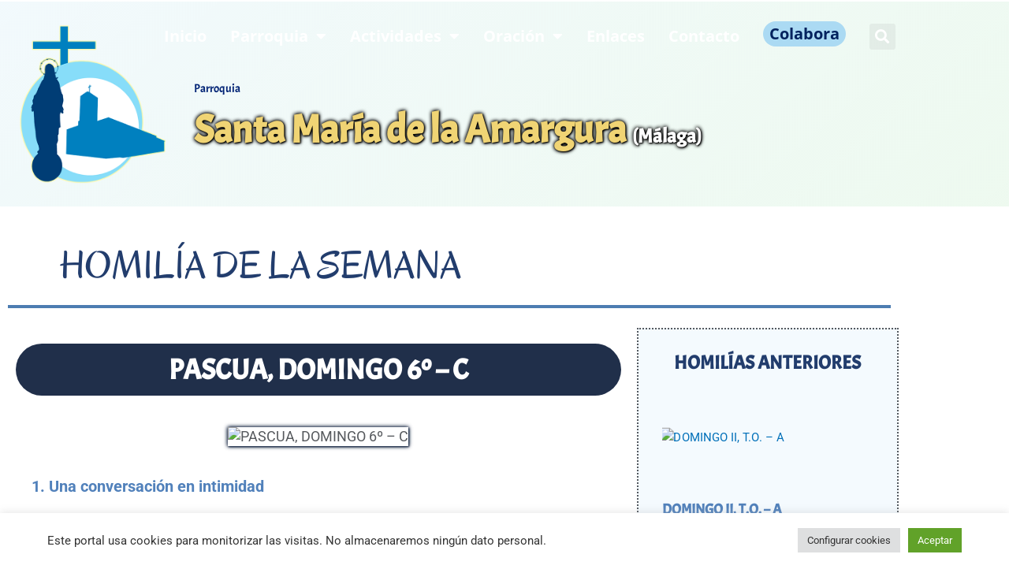

--- FILE ---
content_type: text/html; charset=UTF-8
request_url: https://amarguramalaga.es/homilias/pascua-domingo-6-c/
body_size: 36898
content:
<!DOCTYPE html>
<html lang="es">
<head>
<meta charset="UTF-8">
<meta name="viewport" content="width=device-width, initial-scale=1">
	<link rel="profile" href="https://gmpg.org/xfn/11"> 
	<meta name='robots' content='index, follow, max-image-preview:large, max-snippet:-1, max-video-preview:-1' />

	<!-- This site is optimized with the Yoast SEO plugin v26.7 - https://yoast.com/wordpress/plugins/seo/ -->
	<title>PASCUA, DOMINGO 6º – C - Parroquia Santa María de la Amargura (Málaga)</title>
	<link rel="canonical" href="https://amarguramalaga.es/homilias/pascua-domingo-6-c/" />
	<meta property="og:locale" content="es_ES" />
	<meta property="og:type" content="article" />
	<meta property="og:title" content="PASCUA, DOMINGO 6º – C - Parroquia Santa María de la Amargura (Málaga)" />
	<meta property="og:description" content="1. Una conversación en intimidad Acabamos de escuchar en el evangelio (Jn 14) lo que nos dice Jesús hoy: Según el evangelista Juan, esto es parte de la conversación que Jesús tiene con sus discípulos tras la cena pascual que han celebrado, tras la última cena. En esa sobremesa están los justos, los Once. Judas [&hellip;]" />
	<meta property="og:url" content="https://amarguramalaga.es/homilias/pascua-domingo-6-c/" />
	<meta property="og:site_name" content="Parroquia Santa María de la Amargura (Málaga)" />
	<meta property="article:publisher" content="https://www.facebook.com/Parroquia-Santa-Mar%c3%ada-de-la-Amargura-284644935360/" />
	<meta property="article:published_time" content="2025-05-21T19:32:34+00:00" />
	<meta property="article:modified_time" content="2025-05-21T19:33:28+00:00" />
	<meta property="og:image" content="https://live.staticflickr.com/65535/47927884633_67c2d55600_o.jpg" />
	<meta name="author" content="Roberto" />
	<meta name="twitter:card" content="summary_large_image" />
	<meta name="twitter:image" content="https://live.staticflickr.com/65535/47927884633_67c2d55600_o.jpg" />
	<meta name="twitter:creator" content="@pamargura" />
	<meta name="twitter:site" content="@pamargura" />
	<meta name="twitter:label1" content="Escrito por" />
	<meta name="twitter:data1" content="Roberto" />
	<meta name="twitter:label2" content="Tiempo de lectura" />
	<meta name="twitter:data2" content="4 minutos" />
	<script type="application/ld+json" class="yoast-schema-graph">{"@context":"https://schema.org","@graph":[{"@type":"Article","@id":"https://amarguramalaga.es/homilias/pascua-domingo-6-c/#article","isPartOf":{"@id":"https://amarguramalaga.es/homilias/pascua-domingo-6-c/"},"author":{"name":"Roberto","@id":"https://amarguramalaga.es/#/schema/person/921ebdebf10e06e962c77ea0687e9d77"},"headline":"PASCUA, DOMINGO 6º – C","datePublished":"2025-05-21T19:32:34+00:00","dateModified":"2025-05-21T19:33:28+00:00","mainEntityOfPage":{"@id":"https://amarguramalaga.es/homilias/pascua-domingo-6-c/"},"wordCount":861,"publisher":{"@id":"https://amarguramalaga.es/#organization"},"image":["https://live.staticflickr.com/65535/47927884633_67c2d55600_o.jpg"],"thumbnailUrl":"https://live.staticflickr.com/65535/47927884633_67c2d55600_o.jpg","keywords":["Homilía"],"articleSection":["Homilías"],"inLanguage":"es"},{"@type":"WebPage","@id":"https://amarguramalaga.es/homilias/pascua-domingo-6-c/","url":"https://amarguramalaga.es/homilias/pascua-domingo-6-c/","name":"PASCUA, DOMINGO 6º – C - Parroquia Santa María de la Amargura (Málaga)","isPartOf":{"@id":"https://amarguramalaga.es/#website"},"primaryImageOfPage":"https://live.staticflickr.com/65535/47927884633_67c2d55600_o.jpg","image":["https://live.staticflickr.com/65535/47927884633_67c2d55600_o.jpg"],"thumbnailUrl":"https://live.staticflickr.com/65535/47927884633_67c2d55600_o.jpg","datePublished":"2025-05-21T19:32:34+00:00","dateModified":"2025-05-21T19:33:28+00:00","breadcrumb":{"@id":"https://amarguramalaga.es/homilias/pascua-domingo-6-c/#breadcrumb"},"inLanguage":"es","potentialAction":[{"@type":"ReadAction","target":["https://amarguramalaga.es/homilias/pascua-domingo-6-c/"]}]},{"@type":"ImageObject","inLanguage":"es","@id":"https://amarguramalaga.es/homilias/pascua-domingo-6-c/#primaryimage","url":"https://live.staticflickr.com/65535/47927884633_67c2d55600_o.jpg","contentUrl":"https://live.staticflickr.com/65535/47927884633_67c2d55600_o.jpg","width":"1120","height":"500","caption":"PASCUA, DOMINGO 6º – C"},{"@type":"BreadcrumbList","@id":"https://amarguramalaga.es/homilias/pascua-domingo-6-c/#breadcrumb","itemListElement":[{"@type":"ListItem","position":1,"name":"Portada","item":"https://amarguramalaga.es/"},{"@type":"ListItem","position":2,"name":"PASCUA, DOMINGO 6º – C"}]},{"@type":"WebSite","@id":"https://amarguramalaga.es/#website","url":"https://amarguramalaga.es/","name":"Parroquia Santa María de la Amargura (Málaga)","description":"Parroquia de Málaga","publisher":{"@id":"https://amarguramalaga.es/#organization"},"potentialAction":[{"@type":"SearchAction","target":{"@type":"EntryPoint","urlTemplate":"https://amarguramalaga.es/?s={search_term_string}"},"query-input":{"@type":"PropertyValueSpecification","valueRequired":true,"valueName":"search_term_string"}}],"inLanguage":"es"},{"@type":"Organization","@id":"https://amarguramalaga.es/#organization","name":"Parroquia Santa María de la Amargura (Málaga)","url":"https://amarguramalaga.es/","logo":{"@type":"ImageObject","inLanguage":"es","@id":"https://amarguramalaga.es/#/schema/logo/image/","url":"https://amarguramalaga.es/wp-content/uploads/2019/03/logo500.png","contentUrl":"https://amarguramalaga.es/wp-content/uploads/2019/03/logo500.png","width":500,"height":500,"caption":"Parroquia Santa María de la Amargura (Málaga)"},"image":{"@id":"https://amarguramalaga.es/#/schema/logo/image/"},"sameAs":["https://www.facebook.com/Parroquia-Santa-María-de-la-Amargura-284644935360/","https://x.com/pamargura","https://www.instagram.com/amarguramalaga/?hl=es"]},{"@type":"Person","@id":"https://amarguramalaga.es/#/schema/person/921ebdebf10e06e962c77ea0687e9d77","name":"Roberto","image":{"@type":"ImageObject","inLanguage":"es","@id":"https://amarguramalaga.es/#/schema/person/image/","url":"https://secure.gravatar.com/avatar/7af2891d7f3b088dbbab60c652ac3d8e23276f590ec85e42a5f98e36a5c16b2e?s=96&d=mm&r=g","contentUrl":"https://secure.gravatar.com/avatar/7af2891d7f3b088dbbab60c652ac3d8e23276f590ec85e42a5f98e36a5c16b2e?s=96&d=mm&r=g","caption":"Roberto"}}]}</script>
	<!-- / Yoast SEO plugin. -->


<link rel='dns-prefetch' href='//www.googletagmanager.com' />

<link rel="alternate" type="application/rss+xml" title="Parroquia Santa María de la Amargura (Málaga) &raquo; Feed" href="https://amarguramalaga.es/feed/" />
<link rel="alternate" type="application/rss+xml" title="Parroquia Santa María de la Amargura (Málaga) &raquo; Feed de los comentarios" href="https://amarguramalaga.es/comments/feed/" />
<link rel="alternate" title="oEmbed (JSON)" type="application/json+oembed" href="https://amarguramalaga.es/wp-json/oembed/1.0/embed?url=https%3A%2F%2Famarguramalaga.es%2Fhomilias%2Fpascua-domingo-6-c%2F" />
<link rel="alternate" title="oEmbed (XML)" type="text/xml+oembed" href="https://amarguramalaga.es/wp-json/oembed/1.0/embed?url=https%3A%2F%2Famarguramalaga.es%2Fhomilias%2Fpascua-domingo-6-c%2F&#038;format=xml" />
<style id='wp-img-auto-sizes-contain-inline-css'>
img:is([sizes=auto i],[sizes^="auto," i]){contain-intrinsic-size:3000px 1500px}
/*# sourceURL=wp-img-auto-sizes-contain-inline-css */
</style>
<link rel='stylesheet' id='astra-theme-css-css' href='https://amarguramalaga.es/wp-content/themes/astra/assets/css/minified/style.min.css?ver=4.12.0' media='all' />
<style id='astra-theme-css-inline-css'>
.ast-no-sidebar .entry-content .alignfull {margin-left: calc( -50vw + 50%);margin-right: calc( -50vw + 50%);max-width: 100vw;width: 100vw;}.ast-no-sidebar .entry-content .alignwide {margin-left: calc(-41vw + 50%);margin-right: calc(-41vw + 50%);max-width: unset;width: unset;}.ast-no-sidebar .entry-content .alignfull .alignfull,.ast-no-sidebar .entry-content .alignfull .alignwide,.ast-no-sidebar .entry-content .alignwide .alignfull,.ast-no-sidebar .entry-content .alignwide .alignwide,.ast-no-sidebar .entry-content .wp-block-column .alignfull,.ast-no-sidebar .entry-content .wp-block-column .alignwide{width: 100%;margin-left: auto;margin-right: auto;}.wp-block-gallery,.blocks-gallery-grid {margin: 0;}.wp-block-separator {max-width: 100px;}.wp-block-separator.is-style-wide,.wp-block-separator.is-style-dots {max-width: none;}.entry-content .has-2-columns .wp-block-column:first-child {padding-right: 10px;}.entry-content .has-2-columns .wp-block-column:last-child {padding-left: 10px;}@media (max-width: 782px) {.entry-content .wp-block-columns .wp-block-column {flex-basis: 100%;}.entry-content .has-2-columns .wp-block-column:first-child {padding-right: 0;}.entry-content .has-2-columns .wp-block-column:last-child {padding-left: 0;}}body .entry-content .wp-block-latest-posts {margin-left: 0;}body .entry-content .wp-block-latest-posts li {list-style: none;}.ast-no-sidebar .ast-container .entry-content .wp-block-latest-posts {margin-left: 0;}.ast-header-break-point .entry-content .alignwide {margin-left: auto;margin-right: auto;}.entry-content .blocks-gallery-item img {margin-bottom: auto;}.wp-block-pullquote {border-top: 4px solid #555d66;border-bottom: 4px solid #555d66;color: #40464d;}:root{--ast-post-nav-space:0;--ast-container-default-xlg-padding:6.67em;--ast-container-default-lg-padding:5.67em;--ast-container-default-slg-padding:4.34em;--ast-container-default-md-padding:3.34em;--ast-container-default-sm-padding:6.67em;--ast-container-default-xs-padding:2.4em;--ast-container-default-xxs-padding:1.4em;--ast-code-block-background:#EEEEEE;--ast-comment-inputs-background:#FAFAFA;--ast-normal-container-width:1200px;--ast-narrow-container-width:750px;--ast-blog-title-font-weight:normal;--ast-blog-meta-weight:inherit;--ast-global-color-primary:var(--ast-global-color-5);--ast-global-color-secondary:var(--ast-global-color-4);--ast-global-color-alternate-background:var(--ast-global-color-7);--ast-global-color-subtle-background:var(--ast-global-color-6);--ast-bg-style-guide:var( --ast-global-color-secondary,--ast-global-color-5 );--ast-shadow-style-guide:0px 0px 4px 0 #00000057;--ast-global-dark-bg-style:#fff;--ast-global-dark-lfs:#fbfbfb;--ast-widget-bg-color:#fafafa;--ast-wc-container-head-bg-color:#fbfbfb;--ast-title-layout-bg:#eeeeee;--ast-search-border-color:#e7e7e7;--ast-lifter-hover-bg:#e6e6e6;--ast-gallery-block-color:#000;--srfm-color-input-label:var(--ast-global-color-2);}html{font-size:93.75%;}a,.page-title{color:var(--ast-global-color-0);}a:hover,a:focus{color:var(--ast-global-color-1);}body,button,input,select,textarea,.ast-button,.ast-custom-button{font-family:-apple-system,BlinkMacSystemFont,Segoe UI,Roboto,Oxygen-Sans,Ubuntu,Cantarell,Helvetica Neue,sans-serif;font-weight:inherit;font-size:15px;font-size:1rem;line-height:var(--ast-body-line-height,1.65em);}blockquote{color:var(--ast-global-color-3);}.ast-site-identity .site-title a{color:var(--ast-global-color-2);}.site-title{font-size:35px;font-size:2.3333333333333rem;display:block;}.site-header .site-description{font-size:15px;font-size:1rem;display:none;}.entry-title{font-size:26px;font-size:1.7333333333333rem;}.archive .ast-article-post .ast-article-inner,.blog .ast-article-post .ast-article-inner,.archive .ast-article-post .ast-article-inner:hover,.blog .ast-article-post .ast-article-inner:hover{overflow:hidden;}h1,.entry-content :where(h1){font-size:40px;font-size:2.6666666666667rem;line-height:1.4em;}h2,.entry-content :where(h2){font-size:32px;font-size:2.1333333333333rem;line-height:1.3em;}h3,.entry-content :where(h3){font-size:26px;font-size:1.7333333333333rem;line-height:1.3em;}h4,.entry-content :where(h4){font-size:24px;font-size:1.6rem;line-height:1.2em;}h5,.entry-content :where(h5){font-size:20px;font-size:1.3333333333333rem;line-height:1.2em;}h6,.entry-content :where(h6){font-size:16px;font-size:1.0666666666667rem;line-height:1.25em;}::selection{background-color:var(--ast-global-color-0);color:#ffffff;}body,h1,h2,h3,h4,h5,h6,.entry-title a,.entry-content :where(h1,h2,h3,h4,h5,h6){color:var(--ast-global-color-3);}.tagcloud a:hover,.tagcloud a:focus,.tagcloud a.current-item{color:#ffffff;border-color:var(--ast-global-color-0);background-color:var(--ast-global-color-0);}input:focus,input[type="text"]:focus,input[type="email"]:focus,input[type="url"]:focus,input[type="password"]:focus,input[type="reset"]:focus,input[type="search"]:focus,textarea:focus{border-color:var(--ast-global-color-0);}input[type="radio"]:checked,input[type=reset],input[type="checkbox"]:checked,input[type="checkbox"]:hover:checked,input[type="checkbox"]:focus:checked,input[type=range]::-webkit-slider-thumb{border-color:var(--ast-global-color-0);background-color:var(--ast-global-color-0);box-shadow:none;}.site-footer a:hover + .post-count,.site-footer a:focus + .post-count{background:var(--ast-global-color-0);border-color:var(--ast-global-color-0);}.single .nav-links .nav-previous,.single .nav-links .nav-next{color:var(--ast-global-color-0);}.entry-meta,.entry-meta *{line-height:1.45;color:var(--ast-global-color-0);}.entry-meta a:not(.ast-button):hover,.entry-meta a:not(.ast-button):hover *,.entry-meta a:not(.ast-button):focus,.entry-meta a:not(.ast-button):focus *,.page-links > .page-link,.page-links .page-link:hover,.post-navigation a:hover{color:var(--ast-global-color-1);}#cat option,.secondary .calendar_wrap thead a,.secondary .calendar_wrap thead a:visited{color:var(--ast-global-color-0);}.secondary .calendar_wrap #today,.ast-progress-val span{background:var(--ast-global-color-0);}.secondary a:hover + .post-count,.secondary a:focus + .post-count{background:var(--ast-global-color-0);border-color:var(--ast-global-color-0);}.calendar_wrap #today > a{color:#ffffff;}.page-links .page-link,.single .post-navigation a{color:var(--ast-global-color-0);}.ast-search-menu-icon .search-form button.search-submit{padding:0 4px;}.ast-search-menu-icon form.search-form{padding-right:0;}.ast-header-search .ast-search-menu-icon.ast-dropdown-active .search-form,.ast-header-search .ast-search-menu-icon.ast-dropdown-active .search-field:focus{transition:all 0.2s;}.search-form input.search-field:focus{outline:none;}.widget-title,.widget .wp-block-heading{font-size:21px;font-size:1.4rem;color:var(--ast-global-color-3);}.ast-search-menu-icon.slide-search a:focus-visible:focus-visible,.astra-search-icon:focus-visible,#close:focus-visible,a:focus-visible,.ast-menu-toggle:focus-visible,.site .skip-link:focus-visible,.wp-block-loginout input:focus-visible,.wp-block-search.wp-block-search__button-inside .wp-block-search__inside-wrapper,.ast-header-navigation-arrow:focus-visible,.ast-orders-table__row .ast-orders-table__cell:focus-visible,a#ast-apply-coupon:focus-visible,#ast-apply-coupon:focus-visible,#close:focus-visible,.button.search-submit:focus-visible,#search_submit:focus,.normal-search:focus-visible,.ast-header-account-wrap:focus-visible,.astra-cart-drawer-close:focus,.ast-single-variation:focus,.ast-button:focus,.ast-builder-button-wrap:has(.ast-custom-button-link:focus),.ast-builder-button-wrap .ast-custom-button-link:focus{outline-style:dotted;outline-color:inherit;outline-width:thin;}input:focus,input[type="text"]:focus,input[type="email"]:focus,input[type="url"]:focus,input[type="password"]:focus,input[type="reset"]:focus,input[type="search"]:focus,input[type="number"]:focus,textarea:focus,.wp-block-search__input:focus,[data-section="section-header-mobile-trigger"] .ast-button-wrap .ast-mobile-menu-trigger-minimal:focus,.ast-mobile-popup-drawer.active .menu-toggle-close:focus,#ast-scroll-top:focus,#coupon_code:focus,#ast-coupon-code:focus{border-style:dotted;border-color:inherit;border-width:thin;}input{outline:none;}.main-header-menu .menu-link,.ast-header-custom-item a{color:var(--ast-global-color-3);}.main-header-menu .menu-item:hover > .menu-link,.main-header-menu .menu-item:hover > .ast-menu-toggle,.main-header-menu .ast-masthead-custom-menu-items a:hover,.main-header-menu .menu-item.focus > .menu-link,.main-header-menu .menu-item.focus > .ast-menu-toggle,.main-header-menu .current-menu-item > .menu-link,.main-header-menu .current-menu-ancestor > .menu-link,.main-header-menu .current-menu-item > .ast-menu-toggle,.main-header-menu .current-menu-ancestor > .ast-menu-toggle{color:var(--ast-global-color-0);}.header-main-layout-3 .ast-main-header-bar-alignment{margin-right:auto;}.header-main-layout-2 .site-header-section-left .ast-site-identity{text-align:left;}.ast-logo-title-inline .site-logo-img{padding-right:1em;}.site-logo-img img{ transition:all 0.2s linear;}body .ast-oembed-container *{position:absolute;top:0;width:100%;height:100%;left:0;}body .wp-block-embed-pocket-casts .ast-oembed-container *{position:unset;}.ast-header-break-point .ast-mobile-menu-buttons-minimal.menu-toggle{background:transparent;color:var(--ast-global-color-0);}.ast-header-break-point .ast-mobile-menu-buttons-outline.menu-toggle{background:transparent;border:1px solid var(--ast-global-color-0);color:var(--ast-global-color-0);}.ast-header-break-point .ast-mobile-menu-buttons-fill.menu-toggle{background:var(--ast-global-color-0);}.ast-single-post-featured-section + article {margin-top: 2em;}.site-content .ast-single-post-featured-section img {width: 100%;overflow: hidden;object-fit: cover;}.site > .ast-single-related-posts-container {margin-top: 0;}@media (min-width: 769px) {.ast-desktop .ast-container--narrow {max-width: var(--ast-narrow-container-width);margin: 0 auto;}}.ast-page-builder-template .hentry {margin: 0;}.ast-page-builder-template .site-content > .ast-container {max-width: 100%;padding: 0;}.ast-page-builder-template .site .site-content #primary {padding: 0;margin: 0;}.ast-page-builder-template .no-results {text-align: center;margin: 4em auto;}.ast-page-builder-template .ast-pagination {padding: 2em;}.ast-page-builder-template .entry-header.ast-no-title.ast-no-thumbnail {margin-top: 0;}.ast-page-builder-template .entry-header.ast-header-without-markup {margin-top: 0;margin-bottom: 0;}.ast-page-builder-template .entry-header.ast-no-title.ast-no-meta {margin-bottom: 0;}.ast-page-builder-template.single .post-navigation {padding-bottom: 2em;}.ast-page-builder-template.single-post .site-content > .ast-container {max-width: 100%;}.ast-page-builder-template .entry-header {margin-top: 4em;margin-left: auto;margin-right: auto;padding-left: 20px;padding-right: 20px;}.single.ast-page-builder-template .entry-header {padding-left: 20px;padding-right: 20px;}.ast-page-builder-template .ast-archive-description {margin: 4em auto 0;padding-left: 20px;padding-right: 20px;}.ast-page-builder-template.ast-no-sidebar .entry-content .alignwide {margin-left: 0;margin-right: 0;}.footer-adv .footer-adv-overlay{border-top-style:solid;border-top-color:#7a7a7a;}@media( max-width: 420px ) {.single .nav-links .nav-previous,.single .nav-links .nav-next {width: 100%;text-align: center;}}.wp-block-buttons.aligncenter{justify-content:center;}@media (max-width:782px){.entry-content .wp-block-columns .wp-block-column{margin-left:0px;}}.wp-block-image.aligncenter{margin-left:auto;margin-right:auto;}.wp-block-table.aligncenter{margin-left:auto;margin-right:auto;}.wp-block-buttons .wp-block-button.is-style-outline .wp-block-button__link.wp-element-button,.ast-outline-button,.wp-block-uagb-buttons-child .uagb-buttons-repeater.ast-outline-button{border-top-width:2px;border-right-width:2px;border-bottom-width:2px;border-left-width:2px;font-family:inherit;font-weight:inherit;line-height:1em;}.wp-block-button .wp-block-button__link.wp-element-button.is-style-outline:not(.has-background),.wp-block-button.is-style-outline>.wp-block-button__link.wp-element-button:not(.has-background),.ast-outline-button{background-color:transparent;}.entry-content[data-ast-blocks-layout] > figure{margin-bottom:1em;}.elementor-widget-container .elementor-loop-container .e-loop-item[data-elementor-type="loop-item"]{width:100%;}@media (max-width:768px){.ast-left-sidebar #content > .ast-container{display:flex;flex-direction:column-reverse;width:100%;}.ast-separate-container .ast-article-post,.ast-separate-container .ast-article-single{padding:1.5em 2.14em;}.ast-author-box img.avatar{margin:20px 0 0 0;}}@media (min-width:769px){.ast-separate-container.ast-right-sidebar #primary,.ast-separate-container.ast-left-sidebar #primary{border:0;}.search-no-results.ast-separate-container #primary{margin-bottom:4em;}}.menu-toggle,button,.ast-button,.ast-custom-button,.button,input#submit,input[type="button"],input[type="submit"],input[type="reset"]{color:#ffffff;border-color:var(--ast-global-color-0);background-color:var(--ast-global-color-0);padding-top:10px;padding-right:40px;padding-bottom:10px;padding-left:40px;font-family:inherit;font-weight:inherit;}button:focus,.menu-toggle:hover,button:hover,.ast-button:hover,.ast-custom-button:hover .button:hover,.ast-custom-button:hover,input[type=reset]:hover,input[type=reset]:focus,input#submit:hover,input#submit:focus,input[type="button"]:hover,input[type="button"]:focus,input[type="submit"]:hover,input[type="submit"]:focus{color:#ffffff;background-color:var(--ast-global-color-1);border-color:var(--ast-global-color-1);}@media (max-width:768px){.ast-mobile-header-stack .main-header-bar .ast-search-menu-icon{display:inline-block;}.ast-header-break-point.ast-header-custom-item-outside .ast-mobile-header-stack .main-header-bar .ast-search-icon{margin:0;}.ast-comment-avatar-wrap img{max-width:2.5em;}.ast-comment-meta{padding:0 1.8888em 1.3333em;}.ast-separate-container .ast-comment-list li.depth-1{padding:1.5em 2.14em;}.ast-separate-container .comment-respond{padding:2em 2.14em;}}@media (min-width:544px){.ast-container{max-width:100%;}}@media (max-width:544px){.ast-separate-container .ast-article-post,.ast-separate-container .ast-article-single,.ast-separate-container .comments-title,.ast-separate-container .ast-archive-description{padding:1.5em 1em;}.ast-separate-container #content .ast-container{padding-left:0.54em;padding-right:0.54em;}.ast-separate-container .ast-comment-list .bypostauthor{padding:.5em;}.ast-search-menu-icon.ast-dropdown-active .search-field{width:170px;}.site-branding img,.site-header .site-logo-img .custom-logo-link img{max-width:100%;}} #ast-mobile-header .ast-site-header-cart-li a{pointer-events:none;}.ast-no-sidebar.ast-separate-container .entry-content .alignfull {margin-left: -6.67em;margin-right: -6.67em;width: auto;}@media (max-width: 1200px) {.ast-no-sidebar.ast-separate-container .entry-content .alignfull {margin-left: -2.4em;margin-right: -2.4em;}}@media (max-width: 768px) {.ast-no-sidebar.ast-separate-container .entry-content .alignfull {margin-left: -2.14em;margin-right: -2.14em;}}@media (max-width: 544px) {.ast-no-sidebar.ast-separate-container .entry-content .alignfull {margin-left: -1em;margin-right: -1em;}}.ast-no-sidebar.ast-separate-container .entry-content .alignwide {margin-left: -20px;margin-right: -20px;}.ast-no-sidebar.ast-separate-container .entry-content .wp-block-column .alignfull,.ast-no-sidebar.ast-separate-container .entry-content .wp-block-column .alignwide {margin-left: auto;margin-right: auto;width: 100%;}@media (max-width:768px){.site-title{display:block;}.site-header .site-description{display:none;}h1,.entry-content :where(h1){font-size:30px;}h2,.entry-content :where(h2){font-size:25px;}h3,.entry-content :where(h3){font-size:20px;}}@media (max-width:544px){.site-title{display:block;}.site-header .site-description{display:none;}h1,.entry-content :where(h1){font-size:30px;}h2,.entry-content :where(h2){font-size:25px;}h3,.entry-content :where(h3){font-size:20px;}}@media (max-width:768px){html{font-size:85.5%;}}@media (max-width:544px){html{font-size:85.5%;}}@media (min-width:769px){.ast-container{max-width:1240px;}}@font-face {font-family: "Astra";src: url(https://amarguramalaga.es/wp-content/themes/astra/assets/fonts/astra.woff) format("woff"),url(https://amarguramalaga.es/wp-content/themes/astra/assets/fonts/astra.ttf) format("truetype"),url(https://amarguramalaga.es/wp-content/themes/astra/assets/fonts/astra.svg#astra) format("svg");font-weight: normal;font-style: normal;font-display: fallback;}@media (max-width:921px) {.main-header-bar .main-header-bar-navigation{display:none;}}.ast-desktop .main-header-menu.submenu-with-border .sub-menu,.ast-desktop .main-header-menu.submenu-with-border .astra-full-megamenu-wrapper{border-color:var(--ast-global-color-0);}.ast-desktop .main-header-menu.submenu-with-border .sub-menu{border-top-width:2px;border-style:solid;}.ast-desktop .main-header-menu.submenu-with-border .sub-menu .sub-menu{top:-2px;}.ast-desktop .main-header-menu.submenu-with-border .sub-menu .menu-link,.ast-desktop .main-header-menu.submenu-with-border .children .menu-link{border-bottom-width:0px;border-style:solid;border-color:#eaeaea;}@media (min-width:769px){.main-header-menu .sub-menu .menu-item.ast-left-align-sub-menu:hover > .sub-menu,.main-header-menu .sub-menu .menu-item.ast-left-align-sub-menu.focus > .sub-menu{margin-left:-0px;}}.ast-small-footer{border-top-style:solid;border-top-width:1px;border-top-color:#7a7a7a;}.ast-small-footer-wrap{text-align:center;}.site .comments-area{padding-bottom:3em;}.ast-header-break-point.ast-header-custom-item-inside .main-header-bar .main-header-bar-navigation .ast-search-icon {display: none;}.ast-header-break-point.ast-header-custom-item-inside .main-header-bar .ast-search-menu-icon .search-form {padding: 0;display: block;overflow: hidden;}.ast-header-break-point .ast-header-custom-item .widget:last-child {margin-bottom: 1em;}.ast-header-custom-item .widget {margin: 0.5em;display: inline-block;vertical-align: middle;}.ast-header-custom-item .widget p {margin-bottom: 0;}.ast-header-custom-item .widget li {width: auto;}.ast-header-custom-item-inside .button-custom-menu-item .menu-link {display: none;}.ast-header-custom-item-inside.ast-header-break-point .button-custom-menu-item .ast-custom-button-link {display: none;}.ast-header-custom-item-inside.ast-header-break-point .button-custom-menu-item .menu-link {display: block;}.ast-header-break-point.ast-header-custom-item-outside .main-header-bar .ast-search-icon {margin-right: 1em;}.ast-header-break-point.ast-header-custom-item-inside .main-header-bar .ast-search-menu-icon .search-field,.ast-header-break-point.ast-header-custom-item-inside .main-header-bar .ast-search-menu-icon.ast-inline-search .search-field {width: 100%;padding-right: 5.5em;}.ast-header-break-point.ast-header-custom-item-inside .main-header-bar .ast-search-menu-icon .search-submit {display: block;position: absolute;height: 100%;top: 0;right: 0;padding: 0 1em;border-radius: 0;}.ast-header-break-point .ast-header-custom-item .ast-masthead-custom-menu-items {padding-left: 20px;padding-right: 20px;margin-bottom: 1em;margin-top: 1em;}.ast-header-custom-item-inside.ast-header-break-point .button-custom-menu-item {padding-left: 0;padding-right: 0;margin-top: 0;margin-bottom: 0;}.astra-icon-down_arrow::after {content: "\e900";font-family: Astra;}.astra-icon-close::after {content: "\e5cd";font-family: Astra;}.astra-icon-drag_handle::after {content: "\e25d";font-family: Astra;}.astra-icon-format_align_justify::after {content: "\e235";font-family: Astra;}.astra-icon-menu::after {content: "\e5d2";font-family: Astra;}.astra-icon-reorder::after {content: "\e8fe";font-family: Astra;}.astra-icon-search::after {content: "\e8b6";font-family: Astra;}.astra-icon-zoom_in::after {content: "\e56b";font-family: Astra;}.astra-icon-check-circle::after {content: "\e901";font-family: Astra;}.astra-icon-shopping-cart::after {content: "\f07a";font-family: Astra;}.astra-icon-shopping-bag::after {content: "\f290";font-family: Astra;}.astra-icon-shopping-basket::after {content: "\f291";font-family: Astra;}.astra-icon-circle-o::after {content: "\e903";font-family: Astra;}.astra-icon-certificate::after {content: "\e902";font-family: Astra;}blockquote {padding: 1.2em;}:root .has-ast-global-color-0-color{color:var(--ast-global-color-0);}:root .has-ast-global-color-0-background-color{background-color:var(--ast-global-color-0);}:root .wp-block-button .has-ast-global-color-0-color{color:var(--ast-global-color-0);}:root .wp-block-button .has-ast-global-color-0-background-color{background-color:var(--ast-global-color-0);}:root .has-ast-global-color-1-color{color:var(--ast-global-color-1);}:root .has-ast-global-color-1-background-color{background-color:var(--ast-global-color-1);}:root .wp-block-button .has-ast-global-color-1-color{color:var(--ast-global-color-1);}:root .wp-block-button .has-ast-global-color-1-background-color{background-color:var(--ast-global-color-1);}:root .has-ast-global-color-2-color{color:var(--ast-global-color-2);}:root .has-ast-global-color-2-background-color{background-color:var(--ast-global-color-2);}:root .wp-block-button .has-ast-global-color-2-color{color:var(--ast-global-color-2);}:root .wp-block-button .has-ast-global-color-2-background-color{background-color:var(--ast-global-color-2);}:root .has-ast-global-color-3-color{color:var(--ast-global-color-3);}:root .has-ast-global-color-3-background-color{background-color:var(--ast-global-color-3);}:root .wp-block-button .has-ast-global-color-3-color{color:var(--ast-global-color-3);}:root .wp-block-button .has-ast-global-color-3-background-color{background-color:var(--ast-global-color-3);}:root .has-ast-global-color-4-color{color:var(--ast-global-color-4);}:root .has-ast-global-color-4-background-color{background-color:var(--ast-global-color-4);}:root .wp-block-button .has-ast-global-color-4-color{color:var(--ast-global-color-4);}:root .wp-block-button .has-ast-global-color-4-background-color{background-color:var(--ast-global-color-4);}:root .has-ast-global-color-5-color{color:var(--ast-global-color-5);}:root .has-ast-global-color-5-background-color{background-color:var(--ast-global-color-5);}:root .wp-block-button .has-ast-global-color-5-color{color:var(--ast-global-color-5);}:root .wp-block-button .has-ast-global-color-5-background-color{background-color:var(--ast-global-color-5);}:root .has-ast-global-color-6-color{color:var(--ast-global-color-6);}:root .has-ast-global-color-6-background-color{background-color:var(--ast-global-color-6);}:root .wp-block-button .has-ast-global-color-6-color{color:var(--ast-global-color-6);}:root .wp-block-button .has-ast-global-color-6-background-color{background-color:var(--ast-global-color-6);}:root .has-ast-global-color-7-color{color:var(--ast-global-color-7);}:root .has-ast-global-color-7-background-color{background-color:var(--ast-global-color-7);}:root .wp-block-button .has-ast-global-color-7-color{color:var(--ast-global-color-7);}:root .wp-block-button .has-ast-global-color-7-background-color{background-color:var(--ast-global-color-7);}:root .has-ast-global-color-8-color{color:var(--ast-global-color-8);}:root .has-ast-global-color-8-background-color{background-color:var(--ast-global-color-8);}:root .wp-block-button .has-ast-global-color-8-color{color:var(--ast-global-color-8);}:root .wp-block-button .has-ast-global-color-8-background-color{background-color:var(--ast-global-color-8);}:root{--ast-global-color-0:#0170B9;--ast-global-color-1:#3a3a3a;--ast-global-color-2:#3a3a3a;--ast-global-color-3:#4B4F58;--ast-global-color-4:#F5F5F5;--ast-global-color-5:#FFFFFF;--ast-global-color-6:#E5E5E5;--ast-global-color-7:#424242;--ast-global-color-8:#000000;}:root {--ast-border-color : #dddddd;}.ast-single-entry-banner {-js-display: flex;display: flex;flex-direction: column;justify-content: center;text-align: center;position: relative;background: var(--ast-title-layout-bg);}.ast-single-entry-banner[data-banner-layout="layout-1"] {max-width: 1200px;background: inherit;padding: 20px 0;}.ast-single-entry-banner[data-banner-width-type="custom"] {margin: 0 auto;width: 100%;}.ast-single-entry-banner + .site-content .entry-header {margin-bottom: 0;}.site .ast-author-avatar {--ast-author-avatar-size: ;}a.ast-underline-text {text-decoration: underline;}.ast-container > .ast-terms-link {position: relative;display: block;}a.ast-button.ast-badge-tax {padding: 4px 8px;border-radius: 3px;font-size: inherit;}header.entry-header{text-align:left;}header.entry-header > *:not(:last-child){margin-bottom:10px;}@media (max-width:768px){header.entry-header{text-align:left;}}@media (max-width:544px){header.entry-header{text-align:left;}}.ast-archive-entry-banner {-js-display: flex;display: flex;flex-direction: column;justify-content: center;text-align: center;position: relative;background: var(--ast-title-layout-bg);}.ast-archive-entry-banner[data-banner-width-type="custom"] {margin: 0 auto;width: 100%;}.ast-archive-entry-banner[data-banner-layout="layout-1"] {background: inherit;padding: 20px 0;text-align: left;}body.archive .ast-archive-description{max-width:1200px;width:100%;text-align:left;padding-top:3em;padding-right:3em;padding-bottom:3em;padding-left:3em;}body.archive .ast-archive-description .ast-archive-title,body.archive .ast-archive-description .ast-archive-title *{font-size:40px;font-size:2.6666666666667rem;text-transform:capitalize;}body.archive .ast-archive-description > *:not(:last-child){margin-bottom:10px;}@media (max-width:768px){body.archive .ast-archive-description{text-align:left;}}@media (max-width:544px){body.archive .ast-archive-description{text-align:left;}}.ast-breadcrumbs .trail-browse,.ast-breadcrumbs .trail-items,.ast-breadcrumbs .trail-items li{display:inline-block;margin:0;padding:0;border:none;background:inherit;text-indent:0;text-decoration:none;}.ast-breadcrumbs .trail-browse{font-size:inherit;font-style:inherit;font-weight:inherit;color:inherit;}.ast-breadcrumbs .trail-items{list-style:none;}.trail-items li::after{padding:0 0.3em;content:"\00bb";}.trail-items li:last-of-type::after{display:none;}h1,h2,h3,h4,h5,h6,.entry-content :where(h1,h2,h3,h4,h5,h6){color:var(--ast-global-color-2);}.elementor-posts-container [CLASS*="ast-width-"]{width:100%;}.elementor-template-full-width .ast-container{display:block;}.elementor-screen-only,.screen-reader-text,.screen-reader-text span,.ui-helper-hidden-accessible{top:0 !important;}@media (max-width:544px){.elementor-element .elementor-wc-products .woocommerce[class*="columns-"] ul.products li.product{width:auto;margin:0;}.elementor-element .woocommerce .woocommerce-result-count{float:none;}}.ast-header-break-point .main-header-bar{border-bottom-width:1px;}@media (min-width:769px){.main-header-bar{border-bottom-width:1px;}}.main-header-menu .menu-item, #astra-footer-menu .menu-item, .main-header-bar .ast-masthead-custom-menu-items{-js-display:flex;display:flex;-webkit-box-pack:center;-webkit-justify-content:center;-moz-box-pack:center;-ms-flex-pack:center;justify-content:center;-webkit-box-orient:vertical;-webkit-box-direction:normal;-webkit-flex-direction:column;-moz-box-orient:vertical;-moz-box-direction:normal;-ms-flex-direction:column;flex-direction:column;}.main-header-menu > .menu-item > .menu-link, #astra-footer-menu > .menu-item > .menu-link{height:100%;-webkit-box-align:center;-webkit-align-items:center;-moz-box-align:center;-ms-flex-align:center;align-items:center;-js-display:flex;display:flex;}.ast-primary-menu-disabled .main-header-bar .ast-masthead-custom-menu-items{flex:unset;}.header-main-layout-1 .ast-flex.main-header-container, .header-main-layout-3 .ast-flex.main-header-container{-webkit-align-content:center;-ms-flex-line-pack:center;align-content:center;-webkit-box-align:center;-webkit-align-items:center;-moz-box-align:center;-ms-flex-align:center;align-items:center;}.main-header-menu .sub-menu .menu-item.menu-item-has-children > .menu-link:after{position:absolute;right:1em;top:50%;transform:translate(0,-50%) rotate(270deg);}.ast-header-break-point .main-header-bar .main-header-bar-navigation .page_item_has_children > .ast-menu-toggle::before, .ast-header-break-point .main-header-bar .main-header-bar-navigation .menu-item-has-children > .ast-menu-toggle::before, .ast-mobile-popup-drawer .main-header-bar-navigation .menu-item-has-children>.ast-menu-toggle::before, .ast-header-break-point .ast-mobile-header-wrap .main-header-bar-navigation .menu-item-has-children > .ast-menu-toggle::before{font-weight:bold;content:"\e900";font-family:Astra;text-decoration:inherit;display:inline-block;}.ast-header-break-point .main-navigation ul.sub-menu .menu-item .menu-link:before{content:"\e900";font-family:Astra;font-size:.65em;text-decoration:inherit;display:inline-block;transform:translate(0, -2px) rotateZ(270deg);margin-right:5px;}.widget_search .search-form:after{font-family:Astra;font-size:1.2em;font-weight:normal;content:"\e8b6";position:absolute;top:50%;right:15px;transform:translate(0, -50%);}.astra-search-icon::before{content:"\e8b6";font-family:Astra;font-style:normal;font-weight:normal;text-decoration:inherit;text-align:center;-webkit-font-smoothing:antialiased;-moz-osx-font-smoothing:grayscale;z-index:3;}.main-header-bar .main-header-bar-navigation .page_item_has_children > a:after, .main-header-bar .main-header-bar-navigation .menu-item-has-children > a:after, .menu-item-has-children .ast-header-navigation-arrow:after{content:"\e900";display:inline-block;font-family:Astra;font-size:.6rem;font-weight:bold;text-rendering:auto;-webkit-font-smoothing:antialiased;-moz-osx-font-smoothing:grayscale;margin-left:10px;line-height:normal;}.menu-item-has-children .sub-menu .ast-header-navigation-arrow:after{margin-left:0;}.ast-mobile-popup-drawer .main-header-bar-navigation .ast-submenu-expanded>.ast-menu-toggle::before{transform:rotateX(180deg);}.ast-header-break-point .main-header-bar-navigation .menu-item-has-children > .menu-link:after{display:none;}@media (min-width:769px){.ast-builder-menu .main-navigation > ul > li:last-child a{margin-right:0;}}.ast-separate-container .ast-article-inner{background-color:transparent;background-image:none;}.ast-separate-container .ast-article-post{background-color:var(--ast-global-color-5);}@media (max-width:768px){.ast-separate-container .ast-article-post{background-color:var(--ast-global-color-5);}}@media (max-width:544px){.ast-separate-container .ast-article-post{background-color:var(--ast-global-color-5);}}.ast-separate-container .ast-article-single:not(.ast-related-post), .ast-separate-container .error-404, .ast-separate-container .no-results, .single.ast-separate-container  .ast-author-meta, .ast-separate-container .related-posts-title-wrapper, .ast-separate-container .comments-count-wrapper, .ast-box-layout.ast-plain-container .site-content, .ast-padded-layout.ast-plain-container .site-content, .ast-separate-container .ast-archive-description, .ast-separate-container .comments-area .comment-respond, .ast-separate-container .comments-area .ast-comment-list li, .ast-separate-container .comments-area .comments-title{background-color:var(--ast-global-color-5);}@media (max-width:768px){.ast-separate-container .ast-article-single:not(.ast-related-post), .ast-separate-container .error-404, .ast-separate-container .no-results, .single.ast-separate-container  .ast-author-meta, .ast-separate-container .related-posts-title-wrapper, .ast-separate-container .comments-count-wrapper, .ast-box-layout.ast-plain-container .site-content, .ast-padded-layout.ast-plain-container .site-content, .ast-separate-container .ast-archive-description{background-color:var(--ast-global-color-5);}}@media (max-width:544px){.ast-separate-container .ast-article-single:not(.ast-related-post), .ast-separate-container .error-404, .ast-separate-container .no-results, .single.ast-separate-container  .ast-author-meta, .ast-separate-container .related-posts-title-wrapper, .ast-separate-container .comments-count-wrapper, .ast-box-layout.ast-plain-container .site-content, .ast-padded-layout.ast-plain-container .site-content, .ast-separate-container .ast-archive-description{background-color:var(--ast-global-color-5);}}.ast-separate-container.ast-two-container #secondary .widget{background-color:var(--ast-global-color-5);}@media (max-width:768px){.ast-separate-container.ast-two-container #secondary .widget{background-color:var(--ast-global-color-5);}}@media (max-width:544px){.ast-separate-container.ast-two-container #secondary .widget{background-color:var(--ast-global-color-5);}}:root{--e-global-color-astglobalcolor0:#0170B9;--e-global-color-astglobalcolor1:#3a3a3a;--e-global-color-astglobalcolor2:#3a3a3a;--e-global-color-astglobalcolor3:#4B4F58;--e-global-color-astglobalcolor4:#F5F5F5;--e-global-color-astglobalcolor5:#FFFFFF;--e-global-color-astglobalcolor6:#E5E5E5;--e-global-color-astglobalcolor7:#424242;--e-global-color-astglobalcolor8:#000000;}
/*# sourceURL=astra-theme-css-inline-css */
</style>
<style id='wp-emoji-styles-inline-css'>

	img.wp-smiley, img.emoji {
		display: inline !important;
		border: none !important;
		box-shadow: none !important;
		height: 1em !important;
		width: 1em !important;
		margin: 0 0.07em !important;
		vertical-align: -0.1em !important;
		background: none !important;
		padding: 0 !important;
	}
/*# sourceURL=wp-emoji-styles-inline-css */
</style>
<link rel='stylesheet' id='wp-block-library-css' href='https://amarguramalaga.es/wp-includes/css/dist/block-library/style.min.css?ver=6.9' media='all' />
<style id='global-styles-inline-css'>
:root{--wp--preset--aspect-ratio--square: 1;--wp--preset--aspect-ratio--4-3: 4/3;--wp--preset--aspect-ratio--3-4: 3/4;--wp--preset--aspect-ratio--3-2: 3/2;--wp--preset--aspect-ratio--2-3: 2/3;--wp--preset--aspect-ratio--16-9: 16/9;--wp--preset--aspect-ratio--9-16: 9/16;--wp--preset--color--black: #000000;--wp--preset--color--cyan-bluish-gray: #abb8c3;--wp--preset--color--white: #ffffff;--wp--preset--color--pale-pink: #f78da7;--wp--preset--color--vivid-red: #cf2e2e;--wp--preset--color--luminous-vivid-orange: #ff6900;--wp--preset--color--luminous-vivid-amber: #fcb900;--wp--preset--color--light-green-cyan: #7bdcb5;--wp--preset--color--vivid-green-cyan: #00d084;--wp--preset--color--pale-cyan-blue: #8ed1fc;--wp--preset--color--vivid-cyan-blue: #0693e3;--wp--preset--color--vivid-purple: #9b51e0;--wp--preset--color--ast-global-color-0: var(--ast-global-color-0);--wp--preset--color--ast-global-color-1: var(--ast-global-color-1);--wp--preset--color--ast-global-color-2: var(--ast-global-color-2);--wp--preset--color--ast-global-color-3: var(--ast-global-color-3);--wp--preset--color--ast-global-color-4: var(--ast-global-color-4);--wp--preset--color--ast-global-color-5: var(--ast-global-color-5);--wp--preset--color--ast-global-color-6: var(--ast-global-color-6);--wp--preset--color--ast-global-color-7: var(--ast-global-color-7);--wp--preset--color--ast-global-color-8: var(--ast-global-color-8);--wp--preset--gradient--vivid-cyan-blue-to-vivid-purple: linear-gradient(135deg,rgb(6,147,227) 0%,rgb(155,81,224) 100%);--wp--preset--gradient--light-green-cyan-to-vivid-green-cyan: linear-gradient(135deg,rgb(122,220,180) 0%,rgb(0,208,130) 100%);--wp--preset--gradient--luminous-vivid-amber-to-luminous-vivid-orange: linear-gradient(135deg,rgb(252,185,0) 0%,rgb(255,105,0) 100%);--wp--preset--gradient--luminous-vivid-orange-to-vivid-red: linear-gradient(135deg,rgb(255,105,0) 0%,rgb(207,46,46) 100%);--wp--preset--gradient--very-light-gray-to-cyan-bluish-gray: linear-gradient(135deg,rgb(238,238,238) 0%,rgb(169,184,195) 100%);--wp--preset--gradient--cool-to-warm-spectrum: linear-gradient(135deg,rgb(74,234,220) 0%,rgb(151,120,209) 20%,rgb(207,42,186) 40%,rgb(238,44,130) 60%,rgb(251,105,98) 80%,rgb(254,248,76) 100%);--wp--preset--gradient--blush-light-purple: linear-gradient(135deg,rgb(255,206,236) 0%,rgb(152,150,240) 100%);--wp--preset--gradient--blush-bordeaux: linear-gradient(135deg,rgb(254,205,165) 0%,rgb(254,45,45) 50%,rgb(107,0,62) 100%);--wp--preset--gradient--luminous-dusk: linear-gradient(135deg,rgb(255,203,112) 0%,rgb(199,81,192) 50%,rgb(65,88,208) 100%);--wp--preset--gradient--pale-ocean: linear-gradient(135deg,rgb(255,245,203) 0%,rgb(182,227,212) 50%,rgb(51,167,181) 100%);--wp--preset--gradient--electric-grass: linear-gradient(135deg,rgb(202,248,128) 0%,rgb(113,206,126) 100%);--wp--preset--gradient--midnight: linear-gradient(135deg,rgb(2,3,129) 0%,rgb(40,116,252) 100%);--wp--preset--font-size--small: 13px;--wp--preset--font-size--medium: 20px;--wp--preset--font-size--large: 36px;--wp--preset--font-size--x-large: 42px;--wp--preset--spacing--20: 0.44rem;--wp--preset--spacing--30: 0.67rem;--wp--preset--spacing--40: 1rem;--wp--preset--spacing--50: 1.5rem;--wp--preset--spacing--60: 2.25rem;--wp--preset--spacing--70: 3.38rem;--wp--preset--spacing--80: 5.06rem;--wp--preset--shadow--natural: 6px 6px 9px rgba(0, 0, 0, 0.2);--wp--preset--shadow--deep: 12px 12px 50px rgba(0, 0, 0, 0.4);--wp--preset--shadow--sharp: 6px 6px 0px rgba(0, 0, 0, 0.2);--wp--preset--shadow--outlined: 6px 6px 0px -3px rgb(255, 255, 255), 6px 6px rgb(0, 0, 0);--wp--preset--shadow--crisp: 6px 6px 0px rgb(0, 0, 0);}:root { --wp--style--global--content-size: var(--wp--custom--ast-content-width-size);--wp--style--global--wide-size: var(--wp--custom--ast-wide-width-size); }:where(body) { margin: 0; }.wp-site-blocks > .alignleft { float: left; margin-right: 2em; }.wp-site-blocks > .alignright { float: right; margin-left: 2em; }.wp-site-blocks > .aligncenter { justify-content: center; margin-left: auto; margin-right: auto; }:where(.wp-site-blocks) > * { margin-block-start: 24px; margin-block-end: 0; }:where(.wp-site-blocks) > :first-child { margin-block-start: 0; }:where(.wp-site-blocks) > :last-child { margin-block-end: 0; }:root { --wp--style--block-gap: 24px; }:root :where(.is-layout-flow) > :first-child{margin-block-start: 0;}:root :where(.is-layout-flow) > :last-child{margin-block-end: 0;}:root :where(.is-layout-flow) > *{margin-block-start: 24px;margin-block-end: 0;}:root :where(.is-layout-constrained) > :first-child{margin-block-start: 0;}:root :where(.is-layout-constrained) > :last-child{margin-block-end: 0;}:root :where(.is-layout-constrained) > *{margin-block-start: 24px;margin-block-end: 0;}:root :where(.is-layout-flex){gap: 24px;}:root :where(.is-layout-grid){gap: 24px;}.is-layout-flow > .alignleft{float: left;margin-inline-start: 0;margin-inline-end: 2em;}.is-layout-flow > .alignright{float: right;margin-inline-start: 2em;margin-inline-end: 0;}.is-layout-flow > .aligncenter{margin-left: auto !important;margin-right: auto !important;}.is-layout-constrained > .alignleft{float: left;margin-inline-start: 0;margin-inline-end: 2em;}.is-layout-constrained > .alignright{float: right;margin-inline-start: 2em;margin-inline-end: 0;}.is-layout-constrained > .aligncenter{margin-left: auto !important;margin-right: auto !important;}.is-layout-constrained > :where(:not(.alignleft):not(.alignright):not(.alignfull)){max-width: var(--wp--style--global--content-size);margin-left: auto !important;margin-right: auto !important;}.is-layout-constrained > .alignwide{max-width: var(--wp--style--global--wide-size);}body .is-layout-flex{display: flex;}.is-layout-flex{flex-wrap: wrap;align-items: center;}.is-layout-flex > :is(*, div){margin: 0;}body .is-layout-grid{display: grid;}.is-layout-grid > :is(*, div){margin: 0;}body{padding-top: 0px;padding-right: 0px;padding-bottom: 0px;padding-left: 0px;}a:where(:not(.wp-element-button)){text-decoration: none;}:root :where(.wp-element-button, .wp-block-button__link){background-color: #32373c;border-width: 0;color: #fff;font-family: inherit;font-size: inherit;font-style: inherit;font-weight: inherit;letter-spacing: inherit;line-height: inherit;padding-top: calc(0.667em + 2px);padding-right: calc(1.333em + 2px);padding-bottom: calc(0.667em + 2px);padding-left: calc(1.333em + 2px);text-decoration: none;text-transform: inherit;}.has-black-color{color: var(--wp--preset--color--black) !important;}.has-cyan-bluish-gray-color{color: var(--wp--preset--color--cyan-bluish-gray) !important;}.has-white-color{color: var(--wp--preset--color--white) !important;}.has-pale-pink-color{color: var(--wp--preset--color--pale-pink) !important;}.has-vivid-red-color{color: var(--wp--preset--color--vivid-red) !important;}.has-luminous-vivid-orange-color{color: var(--wp--preset--color--luminous-vivid-orange) !important;}.has-luminous-vivid-amber-color{color: var(--wp--preset--color--luminous-vivid-amber) !important;}.has-light-green-cyan-color{color: var(--wp--preset--color--light-green-cyan) !important;}.has-vivid-green-cyan-color{color: var(--wp--preset--color--vivid-green-cyan) !important;}.has-pale-cyan-blue-color{color: var(--wp--preset--color--pale-cyan-blue) !important;}.has-vivid-cyan-blue-color{color: var(--wp--preset--color--vivid-cyan-blue) !important;}.has-vivid-purple-color{color: var(--wp--preset--color--vivid-purple) !important;}.has-ast-global-color-0-color{color: var(--wp--preset--color--ast-global-color-0) !important;}.has-ast-global-color-1-color{color: var(--wp--preset--color--ast-global-color-1) !important;}.has-ast-global-color-2-color{color: var(--wp--preset--color--ast-global-color-2) !important;}.has-ast-global-color-3-color{color: var(--wp--preset--color--ast-global-color-3) !important;}.has-ast-global-color-4-color{color: var(--wp--preset--color--ast-global-color-4) !important;}.has-ast-global-color-5-color{color: var(--wp--preset--color--ast-global-color-5) !important;}.has-ast-global-color-6-color{color: var(--wp--preset--color--ast-global-color-6) !important;}.has-ast-global-color-7-color{color: var(--wp--preset--color--ast-global-color-7) !important;}.has-ast-global-color-8-color{color: var(--wp--preset--color--ast-global-color-8) !important;}.has-black-background-color{background-color: var(--wp--preset--color--black) !important;}.has-cyan-bluish-gray-background-color{background-color: var(--wp--preset--color--cyan-bluish-gray) !important;}.has-white-background-color{background-color: var(--wp--preset--color--white) !important;}.has-pale-pink-background-color{background-color: var(--wp--preset--color--pale-pink) !important;}.has-vivid-red-background-color{background-color: var(--wp--preset--color--vivid-red) !important;}.has-luminous-vivid-orange-background-color{background-color: var(--wp--preset--color--luminous-vivid-orange) !important;}.has-luminous-vivid-amber-background-color{background-color: var(--wp--preset--color--luminous-vivid-amber) !important;}.has-light-green-cyan-background-color{background-color: var(--wp--preset--color--light-green-cyan) !important;}.has-vivid-green-cyan-background-color{background-color: var(--wp--preset--color--vivid-green-cyan) !important;}.has-pale-cyan-blue-background-color{background-color: var(--wp--preset--color--pale-cyan-blue) !important;}.has-vivid-cyan-blue-background-color{background-color: var(--wp--preset--color--vivid-cyan-blue) !important;}.has-vivid-purple-background-color{background-color: var(--wp--preset--color--vivid-purple) !important;}.has-ast-global-color-0-background-color{background-color: var(--wp--preset--color--ast-global-color-0) !important;}.has-ast-global-color-1-background-color{background-color: var(--wp--preset--color--ast-global-color-1) !important;}.has-ast-global-color-2-background-color{background-color: var(--wp--preset--color--ast-global-color-2) !important;}.has-ast-global-color-3-background-color{background-color: var(--wp--preset--color--ast-global-color-3) !important;}.has-ast-global-color-4-background-color{background-color: var(--wp--preset--color--ast-global-color-4) !important;}.has-ast-global-color-5-background-color{background-color: var(--wp--preset--color--ast-global-color-5) !important;}.has-ast-global-color-6-background-color{background-color: var(--wp--preset--color--ast-global-color-6) !important;}.has-ast-global-color-7-background-color{background-color: var(--wp--preset--color--ast-global-color-7) !important;}.has-ast-global-color-8-background-color{background-color: var(--wp--preset--color--ast-global-color-8) !important;}.has-black-border-color{border-color: var(--wp--preset--color--black) !important;}.has-cyan-bluish-gray-border-color{border-color: var(--wp--preset--color--cyan-bluish-gray) !important;}.has-white-border-color{border-color: var(--wp--preset--color--white) !important;}.has-pale-pink-border-color{border-color: var(--wp--preset--color--pale-pink) !important;}.has-vivid-red-border-color{border-color: var(--wp--preset--color--vivid-red) !important;}.has-luminous-vivid-orange-border-color{border-color: var(--wp--preset--color--luminous-vivid-orange) !important;}.has-luminous-vivid-amber-border-color{border-color: var(--wp--preset--color--luminous-vivid-amber) !important;}.has-light-green-cyan-border-color{border-color: var(--wp--preset--color--light-green-cyan) !important;}.has-vivid-green-cyan-border-color{border-color: var(--wp--preset--color--vivid-green-cyan) !important;}.has-pale-cyan-blue-border-color{border-color: var(--wp--preset--color--pale-cyan-blue) !important;}.has-vivid-cyan-blue-border-color{border-color: var(--wp--preset--color--vivid-cyan-blue) !important;}.has-vivid-purple-border-color{border-color: var(--wp--preset--color--vivid-purple) !important;}.has-ast-global-color-0-border-color{border-color: var(--wp--preset--color--ast-global-color-0) !important;}.has-ast-global-color-1-border-color{border-color: var(--wp--preset--color--ast-global-color-1) !important;}.has-ast-global-color-2-border-color{border-color: var(--wp--preset--color--ast-global-color-2) !important;}.has-ast-global-color-3-border-color{border-color: var(--wp--preset--color--ast-global-color-3) !important;}.has-ast-global-color-4-border-color{border-color: var(--wp--preset--color--ast-global-color-4) !important;}.has-ast-global-color-5-border-color{border-color: var(--wp--preset--color--ast-global-color-5) !important;}.has-ast-global-color-6-border-color{border-color: var(--wp--preset--color--ast-global-color-6) !important;}.has-ast-global-color-7-border-color{border-color: var(--wp--preset--color--ast-global-color-7) !important;}.has-ast-global-color-8-border-color{border-color: var(--wp--preset--color--ast-global-color-8) !important;}.has-vivid-cyan-blue-to-vivid-purple-gradient-background{background: var(--wp--preset--gradient--vivid-cyan-blue-to-vivid-purple) !important;}.has-light-green-cyan-to-vivid-green-cyan-gradient-background{background: var(--wp--preset--gradient--light-green-cyan-to-vivid-green-cyan) !important;}.has-luminous-vivid-amber-to-luminous-vivid-orange-gradient-background{background: var(--wp--preset--gradient--luminous-vivid-amber-to-luminous-vivid-orange) !important;}.has-luminous-vivid-orange-to-vivid-red-gradient-background{background: var(--wp--preset--gradient--luminous-vivid-orange-to-vivid-red) !important;}.has-very-light-gray-to-cyan-bluish-gray-gradient-background{background: var(--wp--preset--gradient--very-light-gray-to-cyan-bluish-gray) !important;}.has-cool-to-warm-spectrum-gradient-background{background: var(--wp--preset--gradient--cool-to-warm-spectrum) !important;}.has-blush-light-purple-gradient-background{background: var(--wp--preset--gradient--blush-light-purple) !important;}.has-blush-bordeaux-gradient-background{background: var(--wp--preset--gradient--blush-bordeaux) !important;}.has-luminous-dusk-gradient-background{background: var(--wp--preset--gradient--luminous-dusk) !important;}.has-pale-ocean-gradient-background{background: var(--wp--preset--gradient--pale-ocean) !important;}.has-electric-grass-gradient-background{background: var(--wp--preset--gradient--electric-grass) !important;}.has-midnight-gradient-background{background: var(--wp--preset--gradient--midnight) !important;}.has-small-font-size{font-size: var(--wp--preset--font-size--small) !important;}.has-medium-font-size{font-size: var(--wp--preset--font-size--medium) !important;}.has-large-font-size{font-size: var(--wp--preset--font-size--large) !important;}.has-x-large-font-size{font-size: var(--wp--preset--font-size--x-large) !important;}
:root :where(.wp-block-pullquote){font-size: 1.5em;line-height: 1.6;}
/*# sourceURL=global-styles-inline-css */
</style>
<link rel='stylesheet' id='ae-pro-css-css' href='https://amarguramalaga.es/wp-content/plugins/anywhere-elementor-pro/includes/assets/css/ae-pro.min.css?ver=2.29.2' media='all' />
<link data-minify="1" rel='stylesheet' id='cookie-law-info-css' href='https://amarguramalaga.es/wp-content/cache/min/1/wp-content/plugins/cookie-law-info/legacy/public/css/cookie-law-info-public.css?ver=1768632895' media='all' />
<link data-minify="1" rel='stylesheet' id='cookie-law-info-gdpr-css' href='https://amarguramalaga.es/wp-content/cache/min/1/wp-content/plugins/cookie-law-info/legacy/public/css/cookie-law-info-gdpr.css?ver=1768632895' media='all' />
<link rel='stylesheet' id='foobox-free-min-css' href='https://amarguramalaga.es/wp-content/plugins/foobox-image-lightbox/free/css/foobox.free.min.css?ver=2.7.35' media='all' />
<link rel='stylesheet' id='ce_responsive-css' href='https://amarguramalaga.es/wp-content/plugins/simple-embed-code/css/video-container.min.css?ver=2.5.1' media='all' />
<link rel='stylesheet' id='elementor-frontend-css' href='https://amarguramalaga.es/wp-content/plugins/elementor/assets/css/frontend.min.css?ver=3.34.1' media='all' />
<link rel='stylesheet' id='widget-nav-menu-css' href='https://amarguramalaga.es/wp-content/plugins/elementor-pro/assets/css/widget-nav-menu.min.css?ver=3.34.0' media='all' />
<link rel='stylesheet' id='widget-search-form-css' href='https://amarguramalaga.es/wp-content/plugins/elementor-pro/assets/css/widget-search-form.min.css?ver=3.34.0' media='all' />
<link rel='stylesheet' id='elementor-icons-shared-0-css' href='https://amarguramalaga.es/wp-content/plugins/elementor/assets/lib/font-awesome/css/fontawesome.min.css?ver=5.15.3' media='all' />
<link data-minify="1" rel='stylesheet' id='elementor-icons-fa-solid-css' href='https://amarguramalaga.es/wp-content/cache/min/1/wp-content/plugins/elementor/assets/lib/font-awesome/css/solid.min.css?ver=1768632895' media='all' />
<link rel='stylesheet' id='e-sticky-css' href='https://amarguramalaga.es/wp-content/plugins/elementor-pro/assets/css/modules/sticky.min.css?ver=3.34.0' media='all' />
<link rel='stylesheet' id='widget-image-css' href='https://amarguramalaga.es/wp-content/plugins/elementor/assets/css/widget-image.min.css?ver=3.34.1' media='all' />
<link rel='stylesheet' id='widget-heading-css' href='https://amarguramalaga.es/wp-content/plugins/elementor/assets/css/widget-heading.min.css?ver=3.34.1' media='all' />
<link rel='stylesheet' id='widget-icon-list-css' href='https://amarguramalaga.es/wp-content/plugins/elementor/assets/css/widget-icon-list.min.css?ver=3.34.1' media='all' />
<link rel='stylesheet' id='widget-social-css' href='https://amarguramalaga.es/wp-content/plugins/elementor-pro/assets/css/widget-social.min.css?ver=3.34.0' media='all' />
<link rel='stylesheet' id='widget-social-icons-css' href='https://amarguramalaga.es/wp-content/plugins/elementor/assets/css/widget-social-icons.min.css?ver=3.34.1' media='all' />
<link rel='stylesheet' id='e-apple-webkit-css' href='https://amarguramalaga.es/wp-content/plugins/elementor/assets/css/conditionals/apple-webkit.min.css?ver=3.34.1' media='all' />
<link rel='stylesheet' id='widget-spacer-css' href='https://amarguramalaga.es/wp-content/plugins/elementor/assets/css/widget-spacer.min.css?ver=3.34.1' media='all' />
<link rel='stylesheet' id='widget-divider-css' href='https://amarguramalaga.es/wp-content/plugins/elementor/assets/css/widget-divider.min.css?ver=3.34.1' media='all' />
<link rel='stylesheet' id='widget-posts-css' href='https://amarguramalaga.es/wp-content/plugins/elementor-pro/assets/css/widget-posts.min.css?ver=3.34.0' media='all' />
<link data-minify="1" rel='stylesheet' id='elementor-icons-css' href='https://amarguramalaga.es/wp-content/cache/min/1/wp-content/plugins/elementor/assets/lib/eicons/css/elementor-icons.min.css?ver=1768632895' media='all' />
<link rel='stylesheet' id='elementor-post-14995-css' href='https://amarguramalaga.es/wp-content/uploads/elementor/css/post-14995.css?ver=1768631334' media='all' />
<link data-minify="1" rel='stylesheet' id='font-awesome-5-all-css' href='https://amarguramalaga.es/wp-content/cache/min/1/wp-content/plugins/elementor/assets/lib/font-awesome/css/all.min.css?ver=1768632895' media='all' />
<link rel='stylesheet' id='font-awesome-4-shim-css' href='https://amarguramalaga.es/wp-content/plugins/elementor/assets/lib/font-awesome/css/v4-shims.min.css?ver=3.34.1' media='all' />
<link rel='stylesheet' id='elementor-post-103-css' href='https://amarguramalaga.es/wp-content/uploads/elementor/css/post-103.css?ver=1768631334' media='all' />
<link rel='stylesheet' id='elementor-post-111-css' href='https://amarguramalaga.es/wp-content/uploads/elementor/css/post-111.css?ver=1768631334' media='all' />
<link rel='stylesheet' id='elementor-post-7997-css' href='https://amarguramalaga.es/wp-content/uploads/elementor/css/post-7997.css?ver=1768631346' media='all' />
<link rel='stylesheet' id='vegas-css-css' href='https://amarguramalaga.es/wp-content/plugins/anywhere-elementor-pro/includes/assets/lib/vegas/vegas.min.css?ver=2.4.0' media='all' />
<link rel='stylesheet' id='photonic-slider-css' href='https://amarguramalaga.es/wp-content/plugins/photonic/include/ext/splide/splide.min.css?ver=20251231-235306' media='all' />
<link rel='stylesheet' id='photonic-lightbox-css' href='https://amarguramalaga.es/wp-content/plugins/photonic/include/ext/swipebox/swipebox.min.css?ver=20251231-235306' media='all' />
<link rel='stylesheet' id='photonic-css' href='https://amarguramalaga.es/wp-content/plugins/photonic/include/css/front-end/core/photonic.min.css?ver=20251231-235306' media='all' />
<style id='photonic-inline-css'>
/* Retrieved from saved CSS */
.photonic-panel { background:  rgb(17,17,17)  !important;

	border-top: none;
	border-right: none;
	border-bottom: none;
	border-left: none;
 }
.photonic-random-layout .photonic-thumb { padding: 6px}
.photonic-masonry-layout .photonic-thumb { padding: 2px}
.photonic-mosaic-layout .photonic-thumb { padding: 2px}

/*# sourceURL=photonic-inline-css */
</style>
<style id='rocket-lazyload-inline-css'>
.rll-youtube-player{position:relative;padding-bottom:56.23%;height:0;overflow:hidden;max-width:100%;}.rll-youtube-player:focus-within{outline: 2px solid currentColor;outline-offset: 5px;}.rll-youtube-player iframe{position:absolute;top:0;left:0;width:100%;height:100%;z-index:100;background:0 0}.rll-youtube-player img{bottom:0;display:block;left:0;margin:auto;max-width:100%;width:100%;position:absolute;right:0;top:0;border:none;height:auto;-webkit-transition:.4s all;-moz-transition:.4s all;transition:.4s all}.rll-youtube-player img:hover{-webkit-filter:brightness(75%)}.rll-youtube-player .play{height:100%;width:100%;left:0;top:0;position:absolute;background:url(https://amarguramalaga.es/wp-content/plugins/wp-rocket/assets/img/youtube.png) no-repeat center;background-color: transparent !important;cursor:pointer;border:none;}.wp-embed-responsive .wp-has-aspect-ratio .rll-youtube-player{position:absolute;padding-bottom:0;width:100%;height:100%;top:0;bottom:0;left:0;right:0}
/*# sourceURL=rocket-lazyload-inline-css */
</style>
<link data-minify="1" rel='stylesheet' id='elementor-gf-local-acme-css' href='https://amarguramalaga.es/wp-content/cache/min/1/wp-content/uploads/omgf/elementor-gf-local-acme/elementor-gf-local-acme.css?ver=1768632895' media='all' />
<link data-minify="1" rel='stylesheet' id='elementor-gf-local-robotoslab-css' href='https://amarguramalaga.es/wp-content/cache/min/1/wp-content/uploads/omgf/elementor-gf-local-robotoslab/elementor-gf-local-robotoslab.css?ver=1768632895' media='all' />
<link data-minify="1" rel='stylesheet' id='elementor-gf-local-roboto-css' href='https://amarguramalaga.es/wp-content/cache/min/1/wp-content/uploads/omgf/elementor-gf-local-robotoslab/elementor-gf-local-robotoslab.css?ver=1768632895' media='all' />
<link data-minify="1" rel='stylesheet' id='elementor-gf-local-opensans-css' href='https://amarguramalaga.es/wp-content/cache/min/1/wp-content/uploads/omgf/elementor-gf-local-opensans/elementor-gf-local-opensans.css?ver=1768632895' media='all' />
<link data-minify="1" rel='stylesheet' id='elementor-gf-local-oregano-css' href='https://amarguramalaga.es/wp-content/cache/min/1/wp-content/uploads/omgf/elementor-gf-local-oregano/elementor-gf-local-oregano.css?ver=1768632895' media='all' />
<link data-minify="1" rel='stylesheet' id='elementor-icons-fa-regular-css' href='https://amarguramalaga.es/wp-content/cache/min/1/wp-content/plugins/elementor/assets/lib/font-awesome/css/regular.min.css?ver=1768632895' media='all' />
<link data-minify="1" rel='stylesheet' id='elementor-icons-fa-brands-css' href='https://amarguramalaga.es/wp-content/cache/min/1/wp-content/plugins/elementor/assets/lib/font-awesome/css/brands.min.css?ver=1768632895' media='all' />
<!--n2css--><!--n2js--><script src="https://amarguramalaga.es/wp-content/themes/astra/assets/js/minified/flexibility.min.js?ver=4.12.0" id="astra-flexibility-js" data-rocket-defer defer></script>
<script id="astra-flexibility-js-after">
typeof flexibility !== "undefined" && flexibility(document.documentElement);
//# sourceURL=astra-flexibility-js-after
</script>
<script src="https://amarguramalaga.es/wp-includes/js/jquery/jquery.min.js?ver=3.7.1" id="jquery-core-js" data-rocket-defer defer></script>
<script src="https://amarguramalaga.es/wp-includes/js/jquery/jquery-migrate.min.js?ver=3.4.1" id="jquery-migrate-js" data-rocket-defer defer></script>
<script id="cookie-law-info-js-extra">
var Cli_Data = {"nn_cookie_ids":[],"cookielist":[],"non_necessary_cookies":[],"ccpaEnabled":"","ccpaRegionBased":"","ccpaBarEnabled":"","strictlyEnabled":["necessary","obligatoire"],"ccpaType":"gdpr","js_blocking":"1","custom_integration":"","triggerDomRefresh":"","secure_cookies":""};
var cli_cookiebar_settings = {"animate_speed_hide":"500","animate_speed_show":"500","background":"#FFF","border":"#b1a6a6c2","border_on":"","button_1_button_colour":"#61a229","button_1_button_hover":"#4e8221","button_1_link_colour":"#fff","button_1_as_button":"1","button_1_new_win":"","button_2_button_colour":"#333","button_2_button_hover":"#292929","button_2_link_colour":"#444","button_2_as_button":"","button_2_hidebar":"","button_3_button_colour":"#dedfe0","button_3_button_hover":"#b2b2b3","button_3_link_colour":"#333333","button_3_as_button":"1","button_3_new_win":"","button_4_button_colour":"#dedfe0","button_4_button_hover":"#b2b2b3","button_4_link_colour":"#333333","button_4_as_button":"1","button_7_button_colour":"#61a229","button_7_button_hover":"#4e8221","button_7_link_colour":"#fff","button_7_as_button":"1","button_7_new_win":"","font_family":"inherit","header_fix":"","notify_animate_hide":"1","notify_animate_show":"","notify_div_id":"#cookie-law-info-bar","notify_position_horizontal":"right","notify_position_vertical":"bottom","scroll_close":"","scroll_close_reload":"","accept_close_reload":"","reject_close_reload":"","showagain_tab":"","showagain_background":"#fff","showagain_border":"#000","showagain_div_id":"#cookie-law-info-again","showagain_x_position":"100px","text":"#333333","show_once_yn":"","show_once":"10000","logging_on":"","as_popup":"","popup_overlay":"1","bar_heading_text":"","cookie_bar_as":"banner","popup_showagain_position":"bottom-right","widget_position":"left"};
var log_object = {"ajax_url":"https://amarguramalaga.es/wp-admin/admin-ajax.php"};
//# sourceURL=cookie-law-info-js-extra
</script>
<script data-minify="1" src="https://amarguramalaga.es/wp-content/cache/min/1/wp-content/plugins/cookie-law-info/legacy/public/js/cookie-law-info-public.js?ver=1768632895" id="cookie-law-info-js" data-rocket-defer defer></script>
<script src="https://amarguramalaga.es/wp-content/plugins/elementor/assets/lib/font-awesome/js/v4-shims.min.js?ver=3.34.1" id="font-awesome-4-shim-js" data-rocket-defer defer></script>
<script id="foobox-free-min-js-before">
/* Run FooBox FREE (v2.7.35) */
var FOOBOX = window.FOOBOX = {
	ready: true,
	disableOthers: false,
	o: {wordpress: { enabled: true }, countMessage:'image %index of %total', captions: { dataTitle: ["captionTitle","title","elementorLightboxTitle"], dataDesc: ["captionDesc","description","elementorLightboxDescription"] }, rel: '', excludes:'.fbx-link,.nofoobox,.nolightbox,a[href*="pinterest.com/pin/create/button/"]', affiliate : { enabled: false }},
	selectors: [
		".foogallery-container.foogallery-lightbox-foobox", ".foogallery-container.foogallery-lightbox-foobox-free", ".gallery", ".wp-block-gallery", ".wp-caption", ".wp-block-image", "a:has(img[class*=wp-image-])", ".foobox"
	],
	pre: function( $ ){
		// Custom JavaScript (Pre)
		
	},
	post: function( $ ){
		// Custom JavaScript (Post)
		
		// Custom Captions Code
		
	},
	custom: function( $ ){
		// Custom Extra JS
		
	}
};
//# sourceURL=foobox-free-min-js-before
</script>
<script src="https://amarguramalaga.es/wp-content/plugins/foobox-image-lightbox/free/js/foobox.free.min.js?ver=2.7.35" id="foobox-free-min-js" data-rocket-defer defer></script>

<!-- Fragmento de código de la etiqueta de Google (gtag.js) añadida por Site Kit -->
<!-- Fragmento de código de Google Analytics añadido por Site Kit -->
<script src="https://www.googletagmanager.com/gtag/js?id=G-ZFHYPLJLY7" id="google_gtagjs-js" async></script>
<script id="google_gtagjs-js-after">
window.dataLayer = window.dataLayer || [];function gtag(){dataLayer.push(arguments);}
gtag("set","linker",{"domains":["amarguramalaga.es"]});
gtag("js", new Date());
gtag("set", "developer_id.dZTNiMT", true);
gtag("config", "G-ZFHYPLJLY7");
//# sourceURL=google_gtagjs-js-after
</script>
<link rel="https://api.w.org/" href="https://amarguramalaga.es/wp-json/" /><link rel="alternate" title="JSON" type="application/json" href="https://amarguramalaga.es/wp-json/wp/v2/posts/8516" /><link rel="EditURI" type="application/rsd+xml" title="RSD" href="https://amarguramalaga.es/xmlrpc.php?rsd" />
<meta name="generator" content="WordPress 6.9" />
<link rel='shortlink' href='https://amarguramalaga.es/?p=8516' />
<meta name="generator" content="Site Kit by Google 1.170.0" /><meta name="generator" content="Elementor 3.34.1; features: additional_custom_breakpoints; settings: css_print_method-external, google_font-enabled, font_display-auto">
<style>.recentcomments a{display:inline !important;padding:0 !important;margin:0 !important;}</style>			<style>
				.e-con.e-parent:nth-of-type(n+4):not(.e-lazyloaded):not(.e-no-lazyload),
				.e-con.e-parent:nth-of-type(n+4):not(.e-lazyloaded):not(.e-no-lazyload) * {
					background-image: none !important;
				}
				@media screen and (max-height: 1024px) {
					.e-con.e-parent:nth-of-type(n+3):not(.e-lazyloaded):not(.e-no-lazyload),
					.e-con.e-parent:nth-of-type(n+3):not(.e-lazyloaded):not(.e-no-lazyload) * {
						background-image: none !important;
					}
				}
				@media screen and (max-height: 640px) {
					.e-con.e-parent:nth-of-type(n+2):not(.e-lazyloaded):not(.e-no-lazyload),
					.e-con.e-parent:nth-of-type(n+2):not(.e-lazyloaded):not(.e-no-lazyload) * {
						background-image: none !important;
					}
				}
			</style>
			<link rel="icon" href="https://amarguramalaga.es/wp-content/uploads/2019/03/logo500-150x150.png" sizes="32x32" />
<link rel="icon" href="https://amarguramalaga.es/wp-content/uploads/2019/03/logo500-300x300.png" sizes="192x192" />
<link rel="apple-touch-icon" href="https://amarguramalaga.es/wp-content/uploads/2019/03/logo500-300x300.png" />
<meta name="msapplication-TileImage" content="https://amarguramalaga.es/wp-content/uploads/2019/03/logo500-300x300.png" />

<!-- FIFU:jsonld:begin -->
<script type="application/ld+json">{"@context":"https://schema.org","@graph":[{"@type":"ImageObject","@id":"https://live.staticflickr.com/65535/47927884633_67c2d55600_o.jpg","url":"https://live.staticflickr.com/65535/47927884633_67c2d55600_o.jpg","contentUrl":"https://live.staticflickr.com/65535/47927884633_67c2d55600_o.jpg","mainEntityOfPage":"https://amarguramalaga.es/homilias/pascua-domingo-6-c/"}]}</script>
<!-- FIFU:jsonld:end -->
		<style id="wp-custom-css">
			p {text-align: justify;}

selector .elementor-post__excerpt p:after {
    content: '...';
}		</style>
		<noscript><style id="rocket-lazyload-nojs-css">.rll-youtube-player, [data-lazy-src]{display:none !important;}</style></noscript><link rel="preload" as="image" href="https://live.staticflickr.com/65535/47927884633_67c2d55600_o.jpg"><link rel="preload" as="image" href="https://live.staticflickr.com/65535/49405156162_0d1b723044_b.jpg"><link rel="preload" as="image" href="https://c2.staticflickr.com/8/7830/31769542527_39ac38012f_o.jpg"><link rel="preload" as="image" href="https://c1.staticflickr.com/5/4900/45660820795_2d4ac53373_o.jpg"><link rel="preload" as="image" href="https://live.staticflickr.com/65535/49328572567_3495615aaa_o.jpg"><link rel="preload" as="image" href="https://live.staticflickr.com/65535/55044514112_8403bffbe9_o.jpg"><link rel="preload" as="image" href="https://live.staticflickr.com/65535/49405156162_0d1b723044_b.jpg"><link rel="preload" as="image" href="https://c1.staticflickr.com/5/4826/31719841497_a16f2acd75_o.png"><link rel="preload" as="image" href="https://c1.staticflickr.com/5/4883/45936581394_10817fa631_o.png"><link rel="preload" as="image" href="https://c1.staticflickr.com/5/4845/45936581514_d182b75067_b.jpg"><link rel="preload" as="image" href="https://c1.staticflickr.com/5/4826/45936604384_484760f31d_o.png"><meta name="generator" content="WP Rocket 3.20.0.3" data-wpr-features="wpr_defer_js wpr_minify_js wpr_lazyload_images wpr_lazyload_iframes wpr_minify_css wpr_desktop" /></head>












<body itemtype='https://schema.org/Blog' itemscope='itemscope' class="wp-singular post-template-default single single-post postid-8516 single-format-standard wp-custom-logo wp-embed-responsive wp-theme-astra ast-desktop ast-page-builder-template ast-no-sidebar astra-4.12.0 ast-header-custom-item-inside ast-blog-single-style-1 ast-single-post ast-inherit-site-logo-transparent elementor-page-7997 ast-normal-title-enabled elementor-default elementor-kit-14995">

<a
	class="skip-link screen-reader-text"
	href="#content">
		Ir al contenido</a>

<div
class="hfeed site" id="page">
			<header data-rocket-location-hash="851888df34ff0f264f0d786f44be6b42" data-elementor-type="header" data-elementor-id="103" class="elementor elementor-103 elementor-location-header" data-elementor-post-type="elementor_library">
					<section class="has_ae_slider elementor-section elementor-top-section elementor-element elementor-element-33104c6d elementor-reverse-mobile elementor-reverse-tablet elementor-section-boxed elementor-section-height-default elementor-section-height-default ae-bg-gallery-type-default" data-id="33104c6d" data-element_type="section" data-settings="{&quot;background_background&quot;:&quot;classic&quot;,&quot;sticky&quot;:&quot;top&quot;,&quot;sticky_on&quot;:[&quot;desktop&quot;,&quot;tablet&quot;,&quot;mobile&quot;],&quot;sticky_offset&quot;:0,&quot;sticky_effects_offset&quot;:0,&quot;sticky_anchor_link_offset&quot;:0}">
							<div class="elementor-background-overlay"></div>
							<div class="elementor-container elementor-column-gap-default">
					<div class="has_ae_slider elementor-column elementor-col-50 elementor-top-column elementor-element elementor-element-26c4b7bc ae-bg-gallery-type-default" data-id="26c4b7bc" data-element_type="column">
			<div class="elementor-widget-wrap elementor-element-populated">
						<div class="elementor-element elementor-element-13e317f0 elementor-nav-menu__align-end elementor-nav-menu--stretch elementor-nav-menu__text-align-center elementor-nav-menu--dropdown-tablet elementor-nav-menu--toggle elementor-nav-menu--burger elementor-widget elementor-widget-nav-menu" data-id="13e317f0" data-element_type="widget" data-settings="{&quot;full_width&quot;:&quot;stretch&quot;,&quot;layout&quot;:&quot;horizontal&quot;,&quot;submenu_icon&quot;:{&quot;value&quot;:&quot;&lt;i class=\&quot;fas fa-caret-down\&quot; aria-hidden=\&quot;true\&quot;&gt;&lt;\/i&gt;&quot;,&quot;library&quot;:&quot;fa-solid&quot;},&quot;toggle&quot;:&quot;burger&quot;}" data-widget_type="nav-menu.default">
				<div class="elementor-widget-container">
								<nav aria-label="Menú" class="elementor-nav-menu--main elementor-nav-menu__container elementor-nav-menu--layout-horizontal e--pointer-underline e--animation-fade">
				<ul id="menu-1-13e317f0" class="elementor-nav-menu"><li class="menu-item menu-item-type-post_type menu-item-object-page menu-item-home menu-item-5440"><a href="https://amarguramalaga.es/" class="elementor-item menu-link">Inicio</a></li>
<li class="menu-item menu-item-type-custom menu-item-object-custom menu-item-has-children menu-item-5441"><a aria-expanded="false" href="#" class="elementor-item elementor-item-anchor menu-link">Parroquia</a>
<ul class="sub-menu elementor-nav-menu--dropdown">
	<li class="menu-item menu-item-type-post_type menu-item-object-page menu-item-5442"><a href="https://amarguramalaga.es/bienvenida/" class="elementor-sub-item menu-link">Bienvenida</a></li>
	<li class="menu-item menu-item-type-post_type menu-item-object-page menu-item-5443"><a href="https://amarguramalaga.es/historia/" class="elementor-sub-item menu-link">Historia</a></li>
	<li class="menu-item menu-item-type-post_type menu-item-object-page menu-item-5444"><a href="https://amarguramalaga.es/plan-pastoral/" class="elementor-sub-item menu-link">Plan Pastoral</a></li>
	<li class="menu-item menu-item-type-post_type menu-item-object-page menu-item-5768"><a href="https://amarguramalaga.es/fotos/" class="elementor-sub-item menu-link">Fotos</a></li>
	<li class="menu-item menu-item-type-post_type menu-item-object-page menu-item-12935"><a href="https://amarguramalaga.es/analisis-de-la-realidad/" class="elementor-sub-item menu-link">Análisis de la realidad</a></li>
</ul>
</li>
<li class="menu-item menu-item-type-custom menu-item-object-custom menu-item-has-children menu-item-5445"><a aria-expanded="false" href="#" class="elementor-item elementor-item-anchor menu-link">Actividades</a>
<ul class="sub-menu elementor-nav-menu--dropdown">
	<li class="menu-item menu-item-type-post_type menu-item-object-page menu-item-6225"><a href="https://amarguramalaga.es/agenda/" class="elementor-sub-item menu-link">Agenda Mensual</a></li>
	<li class="menu-item menu-item-type-post_type menu-item-object-page menu-item-15697"><a href="https://amarguramalaga.es/novedades/" class="elementor-sub-item menu-link">Avisos / Novedades</a></li>
	<li class="menu-item menu-item-type-post_type menu-item-object-page menu-item-22596"><a href="https://amarguramalaga.es/actividades/" class="elementor-sub-item menu-link">Actividades</a></li>
	<li class="menu-item menu-item-type-post_type menu-item-object-page menu-item-6582"><a href="https://amarguramalaga.es/servicios/" class="elementor-sub-item menu-link">Servicios</a></li>
	<li class="menu-item menu-item-type-custom menu-item-object-custom menu-item-home menu-item-22569"><a href="https://amarguramalaga.es#horario-misas" class="elementor-sub-item elementor-item-anchor menu-link">Horarios</a></li>
	<li class="menu-item menu-item-type-post_type menu-item-object-page menu-item-7240"><a href="https://amarguramalaga.es/fotos-actividades/" class="elementor-sub-item menu-link">Fotos Actividades</a></li>
</ul>
</li>
<li class="menu-item menu-item-type-custom menu-item-object-custom menu-item-has-children menu-item-5274"><a aria-expanded="false" href="#" class="elementor-item elementor-item-anchor menu-link">Oración</a>
<ul class="sub-menu elementor-nav-menu--dropdown">
	<li class="menu-item menu-item-type-post_type menu-item-object-page menu-item-5277"><a href="https://amarguramalaga.es/imagen-del-dia/" class="elementor-sub-item menu-link">Imagen del día</a></li>
	<li class="menu-item menu-item-type-post_type menu-item-object-page menu-item-5276"><a href="https://amarguramalaga.es/evangelio-del-dia/" class="elementor-sub-item menu-link">Evangelio del día</a></li>
	<li class="menu-item menu-item-type-post_type menu-item-object-page menu-item-5275"><a href="https://amarguramalaga.es/santoral/" class="elementor-sub-item menu-link">Santoral</a></li>
	<li class="menu-item menu-item-type-post_type menu-item-object-page menu-item-5286"><a href="https://amarguramalaga.es/3-minutos-con-dios/" class="elementor-sub-item menu-link">3 minutos con Dios</a></li>
	<li class="menu-item menu-item-type-post_type menu-item-object-page menu-item-11839"><a href="https://amarguramalaga.es/homilias/" class="elementor-sub-item menu-link">Homilías</a></li>
	<li class="menu-item menu-item-type-post_type menu-item-object-page menu-item-6212"><a href="https://amarguramalaga.es/oracion-por-la-parroquia/" class="elementor-sub-item menu-link">Oración Parroquia</a></li>
	<li class="menu-item menu-item-type-post_type menu-item-object-page menu-item-6533"><a href="https://amarguramalaga.es/fano/" class="elementor-sub-item menu-link">Dibujos Fano</a></li>
	<li class="menu-item menu-item-type-post_type menu-item-object-page menu-item-15944"><a href="https://amarguramalaga.es/charlas-cuaresmales/" class="elementor-sub-item menu-link">Charlas Cuaresmales</a></li>
	<li class="menu-item menu-item-type-post_type menu-item-object-page menu-item-7684"><a href="https://amarguramalaga.es/testimonios/" class="elementor-sub-item menu-link">Testimonios</a></li>
	<li class="menu-item menu-item-type-post_type menu-item-object-page menu-item-7741"><a href="https://amarguramalaga.es/reflexiones/" class="elementor-sub-item menu-link">Reflexiones</a></li>
</ul>
</li>
<li class="menu-item menu-item-type-post_type menu-item-object-page menu-item-5464"><a href="https://amarguramalaga.es/enlaces/" class="elementor-item menu-link">Enlaces</a></li>
<li class="menu-item menu-item-type-post_type menu-item-object-page menu-item-5478"><a href="https://amarguramalaga.es/contacto/" class="elementor-item menu-link">Contacto</a></li>
<li class="menu-item menu-item-type-post_type menu-item-object-page menu-item-8104"><a href="https://amarguramalaga.es/colabora/" class="elementor-item menu-link"><div id="colabora">Colabora</div></a></li>
</ul>			</nav>
					<div class="elementor-menu-toggle" role="button" tabindex="0" aria-label="Alternar menú" aria-expanded="false">
			<i aria-hidden="true" role="presentation" class="elementor-menu-toggle__icon--open eicon-menu-bar"></i><i aria-hidden="true" role="presentation" class="elementor-menu-toggle__icon--close eicon-close"></i>		</div>
					<nav class="elementor-nav-menu--dropdown elementor-nav-menu__container" aria-hidden="true">
				<ul id="menu-2-13e317f0" class="elementor-nav-menu"><li class="menu-item menu-item-type-post_type menu-item-object-page menu-item-home menu-item-5440"><a href="https://amarguramalaga.es/" class="elementor-item menu-link" tabindex="-1">Inicio</a></li>
<li class="menu-item menu-item-type-custom menu-item-object-custom menu-item-has-children menu-item-5441"><a aria-expanded="false" href="#" class="elementor-item elementor-item-anchor menu-link" tabindex="-1">Parroquia</a>
<ul class="sub-menu elementor-nav-menu--dropdown">
	<li class="menu-item menu-item-type-post_type menu-item-object-page menu-item-5442"><a href="https://amarguramalaga.es/bienvenida/" class="elementor-sub-item menu-link" tabindex="-1">Bienvenida</a></li>
	<li class="menu-item menu-item-type-post_type menu-item-object-page menu-item-5443"><a href="https://amarguramalaga.es/historia/" class="elementor-sub-item menu-link" tabindex="-1">Historia</a></li>
	<li class="menu-item menu-item-type-post_type menu-item-object-page menu-item-5444"><a href="https://amarguramalaga.es/plan-pastoral/" class="elementor-sub-item menu-link" tabindex="-1">Plan Pastoral</a></li>
	<li class="menu-item menu-item-type-post_type menu-item-object-page menu-item-5768"><a href="https://amarguramalaga.es/fotos/" class="elementor-sub-item menu-link" tabindex="-1">Fotos</a></li>
	<li class="menu-item menu-item-type-post_type menu-item-object-page menu-item-12935"><a href="https://amarguramalaga.es/analisis-de-la-realidad/" class="elementor-sub-item menu-link" tabindex="-1">Análisis de la realidad</a></li>
</ul>
</li>
<li class="menu-item menu-item-type-custom menu-item-object-custom menu-item-has-children menu-item-5445"><a aria-expanded="false" href="#" class="elementor-item elementor-item-anchor menu-link" tabindex="-1">Actividades</a>
<ul class="sub-menu elementor-nav-menu--dropdown">
	<li class="menu-item menu-item-type-post_type menu-item-object-page menu-item-6225"><a href="https://amarguramalaga.es/agenda/" class="elementor-sub-item menu-link" tabindex="-1">Agenda Mensual</a></li>
	<li class="menu-item menu-item-type-post_type menu-item-object-page menu-item-15697"><a href="https://amarguramalaga.es/novedades/" class="elementor-sub-item menu-link" tabindex="-1">Avisos / Novedades</a></li>
	<li class="menu-item menu-item-type-post_type menu-item-object-page menu-item-22596"><a href="https://amarguramalaga.es/actividades/" class="elementor-sub-item menu-link" tabindex="-1">Actividades</a></li>
	<li class="menu-item menu-item-type-post_type menu-item-object-page menu-item-6582"><a href="https://amarguramalaga.es/servicios/" class="elementor-sub-item menu-link" tabindex="-1">Servicios</a></li>
	<li class="menu-item menu-item-type-custom menu-item-object-custom menu-item-home menu-item-22569"><a href="https://amarguramalaga.es#horario-misas" class="elementor-sub-item elementor-item-anchor menu-link" tabindex="-1">Horarios</a></li>
	<li class="menu-item menu-item-type-post_type menu-item-object-page menu-item-7240"><a href="https://amarguramalaga.es/fotos-actividades/" class="elementor-sub-item menu-link" tabindex="-1">Fotos Actividades</a></li>
</ul>
</li>
<li class="menu-item menu-item-type-custom menu-item-object-custom menu-item-has-children menu-item-5274"><a aria-expanded="false" href="#" class="elementor-item elementor-item-anchor menu-link" tabindex="-1">Oración</a>
<ul class="sub-menu elementor-nav-menu--dropdown">
	<li class="menu-item menu-item-type-post_type menu-item-object-page menu-item-5277"><a href="https://amarguramalaga.es/imagen-del-dia/" class="elementor-sub-item menu-link" tabindex="-1">Imagen del día</a></li>
	<li class="menu-item menu-item-type-post_type menu-item-object-page menu-item-5276"><a href="https://amarguramalaga.es/evangelio-del-dia/" class="elementor-sub-item menu-link" tabindex="-1">Evangelio del día</a></li>
	<li class="menu-item menu-item-type-post_type menu-item-object-page menu-item-5275"><a href="https://amarguramalaga.es/santoral/" class="elementor-sub-item menu-link" tabindex="-1">Santoral</a></li>
	<li class="menu-item menu-item-type-post_type menu-item-object-page menu-item-5286"><a href="https://amarguramalaga.es/3-minutos-con-dios/" class="elementor-sub-item menu-link" tabindex="-1">3 minutos con Dios</a></li>
	<li class="menu-item menu-item-type-post_type menu-item-object-page menu-item-11839"><a href="https://amarguramalaga.es/homilias/" class="elementor-sub-item menu-link" tabindex="-1">Homilías</a></li>
	<li class="menu-item menu-item-type-post_type menu-item-object-page menu-item-6212"><a href="https://amarguramalaga.es/oracion-por-la-parroquia/" class="elementor-sub-item menu-link" tabindex="-1">Oración Parroquia</a></li>
	<li class="menu-item menu-item-type-post_type menu-item-object-page menu-item-6533"><a href="https://amarguramalaga.es/fano/" class="elementor-sub-item menu-link" tabindex="-1">Dibujos Fano</a></li>
	<li class="menu-item menu-item-type-post_type menu-item-object-page menu-item-15944"><a href="https://amarguramalaga.es/charlas-cuaresmales/" class="elementor-sub-item menu-link" tabindex="-1">Charlas Cuaresmales</a></li>
	<li class="menu-item menu-item-type-post_type menu-item-object-page menu-item-7684"><a href="https://amarguramalaga.es/testimonios/" class="elementor-sub-item menu-link" tabindex="-1">Testimonios</a></li>
	<li class="menu-item menu-item-type-post_type menu-item-object-page menu-item-7741"><a href="https://amarguramalaga.es/reflexiones/" class="elementor-sub-item menu-link" tabindex="-1">Reflexiones</a></li>
</ul>
</li>
<li class="menu-item menu-item-type-post_type menu-item-object-page menu-item-5464"><a href="https://amarguramalaga.es/enlaces/" class="elementor-item menu-link" tabindex="-1">Enlaces</a></li>
<li class="menu-item menu-item-type-post_type menu-item-object-page menu-item-5478"><a href="https://amarguramalaga.es/contacto/" class="elementor-item menu-link" tabindex="-1">Contacto</a></li>
<li class="menu-item menu-item-type-post_type menu-item-object-page menu-item-8104"><a href="https://amarguramalaga.es/colabora/" class="elementor-item menu-link" tabindex="-1"><div id="colabora">Colabora</div></a></li>
</ul>			</nav>
						</div>
				</div>
					</div>
		</div>
				<div class="has_ae_slider elementor-column elementor-col-50 elementor-top-column elementor-element elementor-element-54304108 ae-bg-gallery-type-default" data-id="54304108" data-element_type="column">
			<div class="elementor-widget-wrap elementor-element-populated">
						<div class="elementor-element elementor-element-78831008 elementor-search-form--skin-full_screen elementor-widget elementor-widget-search-form" data-id="78831008" data-element_type="widget" data-settings="{&quot;skin&quot;:&quot;full_screen&quot;}" data-widget_type="search-form.default">
				<div class="elementor-widget-container">
							<search role="search">
			<form class="elementor-search-form" action="https://amarguramalaga.es" method="get">
												<div class="elementor-search-form__toggle" role="button" tabindex="0" aria-label="Buscar">
					<i aria-hidden="true" class="fas fa-search"></i>				</div>
								<div class="elementor-search-form__container">
					<label class="elementor-screen-only" for="elementor-search-form-78831008">Buscar</label>

					
					<input id="elementor-search-form-78831008" placeholder="Buscar..." class="elementor-search-form__input" type="search" name="s" value="">
					
					
										<div class="dialog-lightbox-close-button dialog-close-button" role="button" tabindex="0" aria-label="Cerrar este cuadro de búsqueda.">
						<i aria-hidden="true" class="eicon-close"></i>					</div>
									</div>
			</form>
		</search>
						</div>
				</div>
					</div>
		</div>
					</div>
		</section>
				<section class="has_ae_slider elementor-section elementor-top-section elementor-element elementor-element-32a3b9b0 elementor-section-height-min-height elementor-section-boxed elementor-section-height-default elementor-section-items-middle ae-bg-gallery-type-default" data-id="32a3b9b0" data-element_type="section" data-settings="{&quot;background_background&quot;:&quot;gradient&quot;}">
							<div class="elementor-background-overlay"></div>
							<div class="elementor-container elementor-column-gap-default">
					<div class="has_ae_slider elementor-column elementor-col-50 elementor-top-column elementor-element elementor-element-670b5981 ae-bg-gallery-type-default" data-id="670b5981" data-element_type="column">
			<div class="elementor-widget-wrap elementor-element-populated">
						<div class="elementor-element elementor-element-49af48b2 elementor-widget elementor-widget-image" data-id="49af48b2" data-element_type="widget" data-widget_type="image.default">
				<div class="elementor-widget-container">
																<a href="https://amarguramalaga.es">
							<img width="500" height="500" src="data:image/svg+xml,%3Csvg%20xmlns='http://www.w3.org/2000/svg'%20viewBox='0%200%20500%20500'%3E%3C/svg%3E" class="attachment-full size-full wp-image-5525" alt="" data-lazy-srcset="https://amarguramalaga.es/wp-content/uploads/2019/03/logo500.png 500w, https://amarguramalaga.es/wp-content/uploads/2019/03/logo500-300x300.png 300w, https://amarguramalaga.es/wp-content/uploads/2019/03/logo500-150x150.png 150w" data-lazy-sizes="(max-width: 500px) 100vw, 500px" data-lazy-src="https://amarguramalaga.es/wp-content/uploads/2019/03/logo500.png" /><noscript><img width="500" height="500" src="https://amarguramalaga.es/wp-content/uploads/2019/03/logo500.png" class="attachment-full size-full wp-image-5525" alt="" srcset="https://amarguramalaga.es/wp-content/uploads/2019/03/logo500.png 500w, https://amarguramalaga.es/wp-content/uploads/2019/03/logo500-300x300.png 300w, https://amarguramalaga.es/wp-content/uploads/2019/03/logo500-150x150.png 150w" sizes="(max-width: 500px) 100vw, 500px" /></noscript>								</a>
															</div>
				</div>
					</div>
		</div>
				<div class="has_ae_slider elementor-column elementor-col-50 elementor-top-column elementor-element elementor-element-35217653 ae-bg-gallery-type-default" data-id="35217653" data-element_type="column">
			<div class="elementor-widget-wrap elementor-element-populated">
						<div class="elementor-element elementor-element-9c19abb elementor-widget elementor-widget-heading" data-id="9c19abb" data-element_type="widget" data-widget_type="heading.default">
				<div class="elementor-widget-container">
					<h2 class="elementor-heading-title elementor-size-default">Parroquia</h2>				</div>
				</div>
				<div class="elementor-element elementor-element-65d27f76 elementor-widget elementor-widget-heading" data-id="65d27f76" data-element_type="widget" data-widget_type="heading.default">
				<div class="elementor-widget-container">
					<h2 class="elementor-heading-title elementor-size-default">Santa María de la Amargura <span style="font-size:50%;color:white">(Málaga)</span></h2>				</div>
				</div>
					</div>
		</div>
					</div>
		</section>
				</header>
			<div data-rocket-location-hash="595d943ee05848cdfea111ae6e6fbd83" id="content" class="site-content">
		<div data-rocket-location-hash="e8bbbd3404cbc6b2b4dd276b5e54e7db" class="ast-container">
		

	<div id="primary" class="content-area primary">

		
					<main id="main" class="site-main">
						<div data-elementor-type="single" data-elementor-id="7997" class="elementor elementor-7997 elementor-location-single post-8516 post type-post status-publish format-standard has-post-thumbnail hentry category-homilias tag-homilia ast-article-single" data-elementor-post-type="elementor_library">
					<section class="has_ae_slider elementor-section elementor-top-section elementor-element elementor-element-5e3d270 elementor-section-boxed elementor-section-height-default elementor-section-height-default ae-bg-gallery-type-default" data-id="5e3d270" data-element_type="section">
						<div class="elementor-container elementor-column-gap-default">
					<div class="has_ae_slider elementor-column elementor-col-100 elementor-top-column elementor-element elementor-element-d1bf81c ae-bg-gallery-type-default" data-id="d1bf81c" data-element_type="column">
			<div class="elementor-widget-wrap elementor-element-populated">
						<section class="has_ae_slider elementor-section elementor-inner-section elementor-element elementor-element-3802291 elementor-section-boxed elementor-section-height-default elementor-section-height-default ae-bg-gallery-type-default" data-id="3802291" data-element_type="section">
						<div class="elementor-container elementor-column-gap-default">
					<div class="has_ae_slider elementor-column elementor-col-50 elementor-inner-column elementor-element elementor-element-b749c1b ae-bg-gallery-type-default" data-id="b749c1b" data-element_type="column" data-settings="{&quot;background_background&quot;:&quot;classic&quot;}">
			<div class="elementor-widget-wrap elementor-element-populated">
					<div class="elementor-background-overlay"></div>
						<div class="elementor-element elementor-element-2f7f79c elementor-widget elementor-widget-spacer" data-id="2f7f79c" data-element_type="widget" data-widget_type="spacer.default">
				<div class="elementor-widget-container">
							<div class="elementor-spacer">
			<div class="elementor-spacer-inner"></div>
		</div>
						</div>
				</div>
					</div>
		</div>
				<div class="has_ae_slider elementor-column elementor-col-50 elementor-inner-column elementor-element elementor-element-3cd24f8 ae-bg-gallery-type-default" data-id="3cd24f8" data-element_type="column">
			<div class="elementor-widget-wrap elementor-element-populated">
						<div class="elementor-element elementor-element-94fdc3d elementor-widget elementor-widget-heading" data-id="94fdc3d" data-element_type="widget" data-widget_type="heading.default">
				<div class="elementor-widget-container">
					<h2 class="elementor-heading-title elementor-size-default">Homilía de la semana</h2>				</div>
				</div>
					</div>
		</div>
					</div>
		</section>
				<div class="elementor-element elementor-element-14f3096 elementor-widget-divider--view-line elementor-widget elementor-widget-divider" data-id="14f3096" data-element_type="widget" data-widget_type="divider.default">
				<div class="elementor-widget-container">
							<div class="elementor-divider">
			<span class="elementor-divider-separator">
						</span>
		</div>
						</div>
				</div>
					</div>
		</div>
					</div>
		</section>
				<section class="has_ae_slider elementor-section elementor-top-section elementor-element elementor-element-16aeb77a elementor-section-boxed elementor-section-height-default elementor-section-height-default ae-bg-gallery-type-default" data-id="16aeb77a" data-element_type="section">
						<div class="elementor-container elementor-column-gap-default">
					<div class="has_ae_slider elementor-column elementor-col-50 elementor-top-column elementor-element elementor-element-c6d52aa ae-bg-gallery-type-default" data-id="c6d52aa" data-element_type="column">
			<div class="elementor-widget-wrap elementor-element-populated">
						<div class="elementor-element elementor-element-9bd5d0d elementor-widget elementor-widget-theme-post-title elementor-page-title elementor-widget-heading" data-id="9bd5d0d" data-element_type="widget" data-widget_type="theme-post-title.default">
				<div class="elementor-widget-container">
					<h1 class="elementor-heading-title elementor-size-default">PASCUA, DOMINGO 6º – C</h1>				</div>
				</div>
				<div class="elementor-element elementor-element-1b491f2 elementor-widget elementor-widget-theme-post-content" data-id="1b491f2" data-element_type="widget" data-widget_type="theme-post-content.default">
				<div class="elementor-widget-container">
					
<figure class="wp-block-image aligncenter"><img post-id="8516" fifu-featured="1" decoding="async" src="data:image/svg+xml,%3Csvg%20xmlns='http://www.w3.org/2000/svg'%20viewBox='0%200%200%200'%3E%3C/svg%3E" alt="PASCUA, DOMINGO 6º – C" title="PASCUA, DOMINGO 6º – C" data-lazy-src="https://live.staticflickr.com/65535/47927884633_67c2d55600_o.jpg"/><noscript><img post-id="8516" fifu-featured="1" decoding="async" src="https://live.staticflickr.com/65535/47927884633_67c2d55600_o.jpg" alt="PASCUA, DOMINGO 6º – C" title="PASCUA, DOMINGO 6º – C"/></noscript></figure>



<div style="height:40px" aria-hidden="true" class="wp-block-spacer"></div>



<p><strong>1. Una conversación en intimidad</strong></p>



<p>Acabamos de escuchar en el evangelio (Jn 14) lo que nos dice Jesús hoy:</p>



<ul class="wp-block-list">
<li><em>El que me ama guardará mi palabra, y mi Padre lo amará, y vendremos a él y haremos morada en él.</em></li>



<li><em>La paz os dejo, mi paz os doy…</em></li>



<li><em>El Padre os enviará el Espíritu Santo, que os lo enseñará todo…</em></li>
</ul>



<p>Según el evangelista Juan, esto es parte de la conversación que Jesús tiene con sus discípulos tras la cena pascual que han celebrado, tras la última cena.</p>



<p>En esa sobremesa están los justos, los Once. Judas ha salido ya a llevar a cabo sus planes; no hay ningún extraño. Y en la conversación se habla de amor intenso, -de los discípulos a Jesús:&nbsp;<em>el que me ama guardará mi palabra…&nbsp;</em></p>



<p><em>&nbsp;&nbsp;&nbsp;&nbsp;&#8211;</em>Y de Jesús a ellos:&nbsp;<em>el Padre y yo vendremos y haremos morada en él.</em></p>



<p>&nbsp;&nbsp;&nbsp;&nbsp;&nbsp;&nbsp;&nbsp;&nbsp;&nbsp;En ocasiones nosotros andamos a la búsqueda de cosas que nos llenen…, nos afanamos por esto… y por lo otro… y por lo otro… y quedamos insatisfechos. Necesitamos algo que dé pleno sentido a nuestra vida.</p>



<p>&nbsp;&nbsp;&nbsp;&nbsp;&nbsp;&nbsp;&nbsp;&nbsp;&nbsp;Entre el Padre y el Hijo está esa plenitud, esa relación de amor que llena por completo. Y esa mutua relación de amor se llama, es, el Espíritu:&nbsp;<em>el Espíritu Santo que el Padre os enviará en mi nombre</em>, nos ha dicho Jesús.</p>



<p>&nbsp;&nbsp;&nbsp;&nbsp;&nbsp;&nbsp;&nbsp;&nbsp;&nbsp;Siguiendo a Jesús, abiertos al Espíritu, estamos viviendo en esencia algo muy profundo, algo que, a poco que abramos los ojos, nos llena por completo: el Padre, el Hijo y el Espíritu Santo habitando en nosotros. El Padre nos ha dado la vida; el Hijo es el camino, la luz, el Buen Pastor; el Espíritu es quien nos lo enseñará todo y quien nos vaya recordando el mensaje de Jesús.</p>



<p><strong>2. ¿Qué misión trae el Espíritu para con nosotros?</strong></p>



<p>&nbsp;&nbsp;&nbsp;&nbsp;&nbsp;&nbsp;&nbsp;&nbsp;&nbsp;<em>“Os lo enseñará todo”</em>, dice Jesús. ¡Qué ignorantes somos de Dios y de la vida! Dejémonos calar y enseñar: hay una sabiduría más honda que la nuestra, la de Dios; miremos con nuevos ojos, los de Dios. Discernimiento ante la vida.</p>



<ol class="wp-block-list">
<li><em>Un primer asunto que nos enseña el Espíritu: discernir bien las cosas:</em></li>
</ol>



<ul class="wp-block-list">
<li>A veces hay cosas que nos parecen de mucha importancia… ¡y no! 1ª lectura (Hech 15): altercado por si había o no que circuncidarse antes de pasar a ser cristianos… Disputa en la iglesia naciente de Antioquía… Diálogo con la iglesia madre de Jerusalén… Aportaciones diversas… Y decisión: <em>El Espíritu Santo y nosotros hemos decidido no imponeros más cargas que las indispensables. </em></li>



<li>¿Qué era lo esencial, lo indispensable? Ser discípulos fieles de Jesús. Las costumbres y tradiciones eran cosa secundaria.</li>
</ul>



<ul class="wp-block-list">
<li>El Espíritu nos llama hoy a nosotros a ser iglesia de tiempo presente, iglesia para mujeres y hombres de hoy. Toda la exhortación <em>La alegría del Evangelio</em>por ahí nos lo indica: anunciar el evangelio a los que están alejados <em>“es la tarea primordial de la iglesia” </em>(EG 15)<em>, </em>iglesia<em>“pueblo para todos” </em>(EG 112), iglesia<em>“madre de corazón abierto” </em>(EG 46ss).</li>
</ul>



<ul class="wp-block-list">
<li><em>Nos enseña también el Espíritu a abrir puertas:</em></li>
</ul>



<ul class="wp-block-list">
<li>2ª lectura, Apocalipsis (cap. 21): aquella ciudad santa de la que nos habla nos simboliza a la iglesia. Ciudad, iglesia:</li>
</ul>



<ul class="wp-block-list">
<li>Con buenos basamentos: los doce apóstoles. ¡Buenos cimientos!
<ul class="wp-block-list">
<li>Y con doce puertas: 3 al norte, 3 al sur, 3 al oriente, 3 al occidente. ¡Gran apertura!</li>
</ul>
</li>
</ul>



<ul class="wp-block-list">
<li>El Espíritu nos llama a ser personas con profundidad, con hondura, con raíces, bien cimentados en Jesucristo. Y, por ello, siempre abiertos a la escucha, al diálogo, a la acogida, a aprender…</li>
</ul>



<p>(¡Qué buenas vías nos abre&nbsp;<em>“La alegría del amor”</em>para la familia!).</p>



<p><strong>3. Y esto anterior, en las concreciones de cada momento</strong></p>



<ul class="wp-block-list">
<li><strong><em>En nuestra vida personal:</em></strong>apertura de mente y de corazón, formación continua, escucha, reflexión…</li>
</ul>



<ul class="wp-block-list">
<li><strong><em>En nuestra familia de sangre</em></strong>… </li>
</ul>



<ul class="wp-block-list">
<li><strong><em>En nuestra familia comunidad parroquial, movimiento, cofradía</em></strong>…</li>
</ul>



<ul class="wp-block-list">
<li><strong><em>En la Pascua del Enfermo:</em></strong>El enfermo, todo enfermo, es miembro de la </li>
</ul>



<p>&nbsp;&nbsp;&nbsp;&nbsp;&nbsp;&nbsp;&nbsp;&nbsp;&nbsp;&nbsp;&nbsp;&nbsp;&nbsp;&nbsp;&nbsp;&nbsp;&nbsp;&nbsp;&nbsp;&nbsp;&nbsp;&nbsp;&nbsp;&nbsp;&nbsp;&nbsp;&nbsp;&nbsp;&nbsp;&nbsp;&nbsp;&nbsp;&nbsp;&nbsp;&nbsp;&nbsp;&nbsp;&nbsp;&nbsp;&nbsp;&nbsp;&nbsp;&nbsp;&nbsp;&nbsp;&nbsp;&nbsp;&nbsp;&nbsp;&nbsp;comunidad parroquial…</p>



<p>Enfermos, sanitarios, cuidadores, pastoral de la salud…</p>



<p>= Vivamos ser morada del Padre, del Hijo y del Espíritu Santo.</p>



<p>En los acontecimientos cotidianos.</p>



<p><strong>4. Y María, presente, llevándonos de la mano</strong></p>



<p><strong>&nbsp;&nbsp;&nbsp;&nbsp;&nbsp;&nbsp;&nbsp;&nbsp;&nbsp;</strong>Cerrando ya en esta semana el mes de Mayo…</p>



<p>&nbsp;&nbsp;&nbsp;&nbsp;&nbsp;&nbsp;&nbsp;&nbsp;&nbsp;María más presente…</p>



<div style="height:40px" aria-hidden="true" class="wp-block-spacer"></div>



<p><em>D. Antonio Aguilera</em></p>
				</div>
				</div>
				<div class="elementor-element elementor-element-b3ce11c elementor-widget elementor-widget-spacer" data-id="b3ce11c" data-element_type="widget" data-widget_type="spacer.default">
				<div class="elementor-widget-container">
							<div class="elementor-spacer">
			<div class="elementor-spacer-inner"></div>
		</div>
						</div>
				</div>
					</div>
		</div>
				<div class="has_ae_slider elementor-column elementor-col-50 elementor-top-column elementor-element elementor-element-739a1b1 elementor-hidden-phone ae-bg-gallery-type-default" data-id="739a1b1" data-element_type="column" data-settings="{&quot;background_background&quot;:&quot;classic&quot;}">
			<div class="elementor-widget-wrap elementor-element-populated">
						<section class="has_ae_slider elementor-section elementor-inner-section elementor-element elementor-element-30b950a elementor-hidden-phone elementor-section-boxed elementor-section-height-default elementor-section-height-default ae-bg-gallery-type-default" data-id="30b950a" data-element_type="section" data-settings="{&quot;background_background&quot;:&quot;classic&quot;}">
						<div class="elementor-container elementor-column-gap-default">
					<div class="has_ae_slider elementor-column elementor-col-100 elementor-inner-column elementor-element elementor-element-2966970 ae-bg-gallery-type-default" data-id="2966970" data-element_type="column">
			<div class="elementor-widget-wrap elementor-element-populated">
						<div class="elementor-element elementor-element-18f8f92 elementor-widget elementor-widget-heading" data-id="18f8f92" data-element_type="widget" data-widget_type="heading.default">
				<div class="elementor-widget-container">
					<h2 class="elementor-heading-title elementor-size-default">Homilías anteriores</h2>				</div>
				</div>
				<div class="elementor-element elementor-element-4cb72c7 elementor-grid-1 elementor-grid-tablet-1 elementor-grid-mobile-1 elementor-posts--thumbnail-top elementor-widget elementor-widget-posts" data-id="4cb72c7" data-element_type="widget" data-settings="{&quot;classic_columns&quot;:&quot;1&quot;,&quot;classic_columns_tablet&quot;:&quot;1&quot;,&quot;classic_columns_mobile&quot;:&quot;1&quot;,&quot;classic_row_gap&quot;:{&quot;unit&quot;:&quot;px&quot;,&quot;size&quot;:35,&quot;sizes&quot;:[]},&quot;classic_row_gap_tablet&quot;:{&quot;unit&quot;:&quot;px&quot;,&quot;size&quot;:&quot;&quot;,&quot;sizes&quot;:[]},&quot;classic_row_gap_mobile&quot;:{&quot;unit&quot;:&quot;px&quot;,&quot;size&quot;:&quot;&quot;,&quot;sizes&quot;:[]}}" data-widget_type="posts.classic">
				<div class="elementor-widget-container">
							<div class="elementor-posts-container elementor-posts elementor-posts--skin-classic elementor-grid" role="list">
				<article class="elementor-post elementor-grid-item post-14333 post type-post status-publish format-standard has-post-thumbnail hentry category-homilias tag-homilia" role="listitem">
				<a class="elementor-post__thumbnail__link" href="https://amarguramalaga.es/homilias/domingo-ii-t-o-a/" tabindex="-1" >
			<div class="elementor-post__thumbnail"><img post-id="14333" fifu-featured="1" width="300" height="300" src="data:image/svg+xml,%3Csvg%20xmlns='http://www.w3.org/2000/svg'%20viewBox='0%200%20300%20300'%3E%3C/svg%3E" class="attachment-medium size-medium wp-image-54707" alt="DOMINGO II, T.O. – A" title="DOMINGO II, T.O. – A" data-lazy-src="https://live.staticflickr.com/65535/49405156162_0d1b723044_b.jpg" /><noscript><img post-id="14333" fifu-featured="1" width="300" height="300" src="https://live.staticflickr.com/65535/49405156162_0d1b723044_b.jpg" class="attachment-medium size-medium wp-image-54707" alt="DOMINGO II, T.O. – A" title="DOMINGO II, T.O. – A" /></noscript></div>
		</a>
				<div class="elementor-post__text">
				<h3 class="elementor-post__title">
			<a href="https://amarguramalaga.es/homilias/domingo-ii-t-o-a/" >
				DOMINGO II, T.O. &#8211; A			</a>
		</h3>
				<div class="elementor-post__meta-data">
					<span class="elementor-post-date">
			17 enero, 2026		</span>
				</div>
				<div class="elementor-post__excerpt">
			<p>Por fin estamos en la normalidad de la vida, en el tiempo ordinario: En comparación un poco nostálgica, mirando a las labores de los campos:</p>
		</div>
		
		<a class="elementor-post__read-more" href="https://amarguramalaga.es/homilias/domingo-ii-t-o-a/" aria-label="Más información sobre DOMINGO II, T.O. &#8211; A" tabindex="-1" >
			Leer Más &gt;&gt;		</a>

				</div>
				</article>
				<article class="elementor-post elementor-grid-item post-14182 post type-post status-publish format-standard has-post-thumbnail hentry category-homilias tag-homilia" role="listitem">
				<a class="elementor-post__thumbnail__link" href="https://amarguramalaga.es/homilias/bautismo-del-senor-a/" tabindex="-1" >
			<div class="elementor-post__thumbnail"><img post-id="14182" fifu-featured="1" width="300" height="300" src="data:image/svg+xml,%3Csvg%20xmlns='http://www.w3.org/2000/svg'%20viewBox='0%200%20300%20300'%3E%3C/svg%3E" class="attachment-medium size-medium wp-image-54704" alt="BAUTISMO DEL SEÑOR – A" title="BAUTISMO DEL SEÑOR – A" data-lazy-src="https://c2.staticflickr.com/8/7830/31769542527_39ac38012f_o.jpg" /><noscript><img post-id="14182" fifu-featured="1" width="300" height="300" src="https://c2.staticflickr.com/8/7830/31769542527_39ac38012f_o.jpg" class="attachment-medium size-medium wp-image-54704" alt="BAUTISMO DEL SEÑOR – A" title="BAUTISMO DEL SEÑOR – A" /></noscript></div>
		</a>
				<div class="elementor-post__text">
				<h3 class="elementor-post__title">
			<a href="https://amarguramalaga.es/homilias/bautismo-del-senor-a/" >
				BAUTISMO DEL SEÑOR &#8211; A			</a>
		</h3>
				<div class="elementor-post__meta-data">
					<span class="elementor-post-date">
			10 enero, 2026		</span>
				</div>
				<div class="elementor-post__excerpt">
			<p>Previo:&nbsp; &#8211;¿Quién recuerda su fecha de nacimiento? Todos… Y hacemos fiesta. &nbsp;&nbsp;&nbsp;&nbsp;&nbsp;&nbsp;&nbsp;&nbsp;&nbsp;&nbsp;&nbsp; &nbsp;&nbsp;&nbsp; -¿Quién recuerda su fecha de bautismo? Ummm… Muy pocos… &nbsp;&nbsp;&nbsp;&nbsp;&nbsp;&nbsp;&nbsp;&nbsp;&nbsp;&nbsp;&nbsp; &nbsp;&nbsp;&nbsp; -Bueno,</p>
		</div>
		
		<a class="elementor-post__read-more" href="https://amarguramalaga.es/homilias/bautismo-del-senor-a/" aria-label="Más información sobre BAUTISMO DEL SEÑOR &#8211; A" tabindex="-1" >
			Leer Más &gt;&gt;		</a>

				</div>
				</article>
				<article class="elementor-post elementor-grid-item post-63626 post type-post status-publish format-standard has-post-thumbnail hentry category-homilias tag-homilia" role="listitem">
				<a class="elementor-post__thumbnail__link" href="https://amarguramalaga.es/homilias/epifania-2026/" tabindex="-1" >
			<div class="elementor-post__thumbnail"><img post-id="63626" fifu-featured="1" width="300" height="134" src="data:image/svg+xml,%3Csvg%20xmlns='http://www.w3.org/2000/svg'%20viewBox='0%200%20300%20134'%3E%3C/svg%3E" class="attachment-medium size-medium wp-image-63627" alt="EPIFANÍA – 2020" title="EPIFANÍA – 2020" data-lazy-src="https://c1.staticflickr.com/5/4900/45660820795_2d4ac53373_o.jpg" /><noscript><img post-id="63626" fifu-featured="1" width="300" height="134" src="https://c1.staticflickr.com/5/4900/45660820795_2d4ac53373_o.jpg" class="attachment-medium size-medium wp-image-63627" alt="EPIFANÍA – 2020" title="EPIFANÍA – 2020" /></noscript></div>
		</a>
				<div class="elementor-post__text">
				<h3 class="elementor-post__title">
			<a href="https://amarguramalaga.es/homilias/epifania-2026/" >
				EPIFANÍA &#8211; 2026			</a>
		</h3>
				<div class="elementor-post__meta-data">
					<span class="elementor-post-date">
			5 enero, 2026		</span>
				</div>
				<div class="elementor-post__excerpt">
			<p>Relato que estimula la fantasía El gran teólogo que fue el papa Benedicto XVI, en su libro La infancia de Jesús, pg 95ss, escribe: “Difícilmente</p>
		</div>
		
		<a class="elementor-post__read-more" href="https://amarguramalaga.es/homilias/epifania-2026/" aria-label="Más información sobre EPIFANÍA &#8211; 2026" tabindex="-1" >
			Leer Más &gt;&gt;		</a>

				</div>
				</article>
				<article class="elementor-post elementor-grid-item post-13962 post type-post status-publish format-standard has-post-thumbnail hentry category-homilias tag-homilia" role="listitem">
				<a class="elementor-post__thumbnail__link" href="https://amarguramalaga.es/homilias/navidad-domingo-2-a/" tabindex="-1" >
			<div class="elementor-post__thumbnail"><img post-id="13962" fifu-featured="1" width="300" height="134" src="data:image/svg+xml,%3Csvg%20xmlns='http://www.w3.org/2000/svg'%20viewBox='0%200%20300%20134'%3E%3C/svg%3E" class="attachment-medium size-medium wp-image-54696" alt="NAVIDAD, DOMINGO 2º – A" title="NAVIDAD, DOMINGO 2º – A" data-lazy-src="https://live.staticflickr.com/65535/49328572567_3495615aaa_o.jpg" /><noscript><img post-id="13962" fifu-featured="1" width="300" height="134" src="https://live.staticflickr.com/65535/49328572567_3495615aaa_o.jpg" class="attachment-medium size-medium wp-image-54696" alt="NAVIDAD, DOMINGO 2º – A" title="NAVIDAD, DOMINGO 2º – A" /></noscript></div>
		</a>
				<div class="elementor-post__text">
				<h3 class="elementor-post__title">
			<a href="https://amarguramalaga.es/homilias/navidad-domingo-2-a/" >
				NAVIDAD, DOMINGO 2º – A			</a>
		</h3>
				<div class="elementor-post__meta-data">
					<span class="elementor-post-date">
			3 enero, 2026		</span>
				</div>
				<div class="elementor-post__excerpt">
			<p>Estamos viviendo ya el 2026 &nbsp;&nbsp;&nbsp;&nbsp;&nbsp;&nbsp;&nbsp;&nbsp; El día 1 pasado, el día de Año Nuevo, hablábamos de vivir el 2026 como año de gracia del</p>
		</div>
		
		<a class="elementor-post__read-more" href="https://amarguramalaga.es/homilias/navidad-domingo-2-a/" aria-label="Más información sobre NAVIDAD, DOMINGO 2º – A" tabindex="-1" >
			Leer Más &gt;&gt;		</a>

				</div>
				</article>
				</div>
		
						</div>
				</div>
					</div>
		</div>
					</div>
		</section>
				<section class="has_ae_slider elementor-section elementor-inner-section elementor-element elementor-element-5ab81fc elementor-hidden-phone elementor-section-boxed elementor-section-height-default elementor-section-height-default ae-bg-gallery-type-default" data-id="5ab81fc" data-element_type="section" data-settings="{&quot;background_background&quot;:&quot;classic&quot;}">
						<div class="elementor-container elementor-column-gap-default">
					<div class="has_ae_slider elementor-column elementor-col-100 elementor-inner-column elementor-element elementor-element-3d64e13 ae-bg-gallery-type-default" data-id="3d64e13" data-element_type="column">
			<div class="elementor-widget-wrap elementor-element-populated">
						<div class="elementor-element elementor-element-0dd0d2a elementor-widget elementor-widget-heading" data-id="0dd0d2a" data-element_type="widget" data-widget_type="heading.default">
				<div class="elementor-widget-container">
					<h2 class="elementor-heading-title elementor-size-default">Últimas Publicaciones</h2>				</div>
				</div>
				<div class="elementor-element elementor-element-7e58339 elementor-grid-1 elementor-grid-tablet-1 elementor-grid-mobile-1 elementor-posts--thumbnail-top elementor-widget elementor-widget-posts" data-id="7e58339" data-element_type="widget" data-settings="{&quot;classic_columns&quot;:&quot;1&quot;,&quot;classic_columns_tablet&quot;:&quot;1&quot;,&quot;classic_columns_mobile&quot;:&quot;1&quot;,&quot;classic_row_gap&quot;:{&quot;unit&quot;:&quot;px&quot;,&quot;size&quot;:35,&quot;sizes&quot;:[]},&quot;classic_row_gap_tablet&quot;:{&quot;unit&quot;:&quot;px&quot;,&quot;size&quot;:&quot;&quot;,&quot;sizes&quot;:[]},&quot;classic_row_gap_mobile&quot;:{&quot;unit&quot;:&quot;px&quot;,&quot;size&quot;:&quot;&quot;,&quot;sizes&quot;:[]}}" data-widget_type="posts.classic">
				<div class="elementor-widget-container">
							<div class="elementor-posts-container elementor-posts elementor-posts--skin-classic elementor-grid" role="list">
				<article class="elementor-post elementor-grid-item post-63662 post type-post status-publish format-standard has-post-thumbnail hentry category-fano tag-fano" role="listitem">
				<a class="elementor-post__thumbnail__link" href="https://amarguramalaga.es/fano/el-presentador-oficial/" tabindex="-1" >
			<div class="elementor-post__thumbnail"><img post-id="63662" fifu-featured="1" width="270" height="300" src="data:image/svg+xml,%3Csvg%20xmlns='http://www.w3.org/2000/svg'%20viewBox='0%200%20270%20300'%3E%3C/svg%3E" class="attachment-medium size-medium wp-image-63673" alt="El presentador oficial" title="El presentador oficial" data-lazy-src="https://live.staticflickr.com/65535/55044514112_8403bffbe9_o.jpg" /><noscript><img post-id="63662" fifu-featured="1" width="270" height="300" src="https://live.staticflickr.com/65535/55044514112_8403bffbe9_o.jpg" class="attachment-medium size-medium wp-image-63673" alt="El presentador oficial" title="El presentador oficial" /></noscript></div>
		</a>
				<div class="elementor-post__text">
				<h3 class="elementor-post__title">
			<a href="https://amarguramalaga.es/fano/el-presentador-oficial/" >
				El presentador oficial			</a>
		</h3>
				<div class="elementor-post__meta-data">
					<span class="elementor-post-date">
			17 enero, 2026		</span>
				<span class="elementor-post-avatar">
			No hay comentarios		</span>
				</div>
				<div class="elementor-post__excerpt">
			<p>Versión para Colorear</p>
		</div>
		
		<a class="elementor-post__read-more" href="https://amarguramalaga.es/fano/el-presentador-oficial/" aria-label="Más información sobre El presentador oficial" tabindex="-1" >
			Leer Más &gt;&gt;		</a>

				</div>
				</article>
				<article class="elementor-post elementor-grid-item post-14333 post type-post status-publish format-standard has-post-thumbnail hentry category-homilias tag-homilia" role="listitem">
				<a class="elementor-post__thumbnail__link" href="https://amarguramalaga.es/homilias/domingo-ii-t-o-a/" tabindex="-1" >
			<div class="elementor-post__thumbnail"><img post-id="14333" fifu-featured="1" width="300" height="300" src="data:image/svg+xml,%3Csvg%20xmlns='http://www.w3.org/2000/svg'%20viewBox='0%200%20300%20300'%3E%3C/svg%3E" class="attachment-medium size-medium wp-image-54707" alt="DOMINGO II, T.O. – A" title="DOMINGO II, T.O. – A" data-lazy-src="https://live.staticflickr.com/65535/49405156162_0d1b723044_b.jpg" /><noscript><img post-id="14333" fifu-featured="1" width="300" height="300" src="https://live.staticflickr.com/65535/49405156162_0d1b723044_b.jpg" class="attachment-medium size-medium wp-image-54707" alt="DOMINGO II, T.O. – A" title="DOMINGO II, T.O. – A" /></noscript></div>
		</a>
				<div class="elementor-post__text">
				<h3 class="elementor-post__title">
			<a href="https://amarguramalaga.es/homilias/domingo-ii-t-o-a/" >
				DOMINGO II, T.O. &#8211; A			</a>
		</h3>
				<div class="elementor-post__meta-data">
					<span class="elementor-post-date">
			17 enero, 2026		</span>
				<span class="elementor-post-avatar">
			No hay comentarios		</span>
				</div>
				<div class="elementor-post__excerpt">
			<p>Por fin estamos en la normalidad de la vida, en el tiempo ordinario: En comparación un poco nostálgica, mirando a las labores de los campos:</p>
		</div>
		
		<a class="elementor-post__read-more" href="https://amarguramalaga.es/homilias/domingo-ii-t-o-a/" aria-label="Más información sobre DOMINGO II, T.O. &#8211; A" tabindex="-1" >
			Leer Más &gt;&gt;		</a>

				</div>
				</article>
				<article class="elementor-post elementor-grid-item post-58621 post type-post status-publish format-standard has-post-thumbnail hentry category-evangelio-del-dia" role="listitem">
				<a class="elementor-post__thumbnail__link" href="https://amarguramalaga.es/evangelio-del-dia/marcos-2-13-17/" tabindex="-1" >
			<div class="elementor-post__thumbnail"><img post-id="58621" fifu-featured="1" width="300" height="300" src="data:image/svg+xml,%3Csvg%20xmlns='http://www.w3.org/2000/svg'%20viewBox='0%200%20300%20300'%3E%3C/svg%3E" class="attachment-medium size-medium wp-image-58630" alt="Marcos 2, 13-17" title="Marcos 2, 13-17" data-lazy-src="https://c1.staticflickr.com/5/4826/31719841497_a16f2acd75_o.png" /><noscript><img post-id="58621" fifu-featured="1" width="300" height="300" src="https://c1.staticflickr.com/5/4826/31719841497_a16f2acd75_o.png" class="attachment-medium size-medium wp-image-58630" alt="Marcos 2, 13-17" title="Marcos 2, 13-17" /></noscript></div>
		</a>
				<div class="elementor-post__text">
				<h3 class="elementor-post__title">
			<a href="https://amarguramalaga.es/evangelio-del-dia/marcos-2-13-17/" >
				Marcos 2, 13-17			</a>
		</h3>
				<div class="elementor-post__meta-data">
					<span class="elementor-post-date">
			17 enero, 2026		</span>
				<span class="elementor-post-avatar">
			No hay comentarios		</span>
				</div>
				<div class="elementor-post__excerpt">
			<p>En aquel tiempo, Jesús salió de nuevo a la orilla del mar; toda la gente acudía a él y les enseñaba. Al pasar, vio a</p>
		</div>
		
		<a class="elementor-post__read-more" href="https://amarguramalaga.es/evangelio-del-dia/marcos-2-13-17/" aria-label="Más información sobre Marcos 2, 13-17" tabindex="-1" >
			Leer Más &gt;&gt;		</a>

				</div>
				</article>
				<article class="elementor-post elementor-grid-item post-58615 post type-post status-publish format-standard has-post-thumbnail hentry category-santo-del-dia" role="listitem">
				<a class="elementor-post__thumbnail__link" href="https://amarguramalaga.es/santo-del-dia/san-antonio-abad/" tabindex="-1" >
			<div class="elementor-post__thumbnail"><img post-id="58615" fifu-featured="1" width="300" height="300" src="data:image/svg+xml,%3Csvg%20xmlns='http://www.w3.org/2000/svg'%20viewBox='0%200%20300%20300'%3E%3C/svg%3E" class="attachment-medium size-medium wp-image-58629" alt="San Antonio, abad" title="San Antonio, abad" data-lazy-src="https://c1.staticflickr.com/5/4883/45936581394_10817fa631_o.png" /><noscript><img post-id="58615" fifu-featured="1" width="300" height="300" src="https://c1.staticflickr.com/5/4883/45936581394_10817fa631_o.png" class="attachment-medium size-medium wp-image-58629" alt="San Antonio, abad" title="San Antonio, abad" /></noscript></div>
		</a>
				<div class="elementor-post__text">
				<h3 class="elementor-post__title">
			<a href="https://amarguramalaga.es/santo-del-dia/san-antonio-abad/" >
				San Antonio, abad			</a>
		</h3>
				<div class="elementor-post__meta-data">
					<span class="elementor-post-date">
			17 enero, 2026		</span>
				<span class="elementor-post-avatar">
			No hay comentarios		</span>
				</div>
				<div class="elementor-post__excerpt">
			<p>San Antonio abad, nació en el seno de una familia de acaudalados campesinos egipcios, a mediados del siglo III. Habiendo perdido a sus padres, distribuyó</p>
		</div>
		
		<a class="elementor-post__read-more" href="https://amarguramalaga.es/santo-del-dia/san-antonio-abad/" aria-label="Más información sobre San Antonio, abad" tabindex="-1" >
			Leer Más &gt;&gt;		</a>

				</div>
				</article>
				<article class="elementor-post elementor-grid-item post-58609 post type-post status-publish format-standard has-post-thumbnail hentry category-imagen-del-dia" role="listitem">
				<a class="elementor-post__thumbnail__link" href="https://amarguramalaga.es/imagen-del-dia/que-la-injusticia-de-los-hombres-no-debilite-nuestra-confianza-plena-en-la-bondad-de-dios-san-luis-orione/" tabindex="-1" >
			<div class="elementor-post__thumbnail"><img post-id="58609" fifu-featured="1" width="300" height="300" src="data:image/svg+xml,%3Csvg%20xmlns='http://www.w3.org/2000/svg'%20viewBox='0%200%20300%20300'%3E%3C/svg%3E" class="attachment-medium size-medium wp-image-58628" alt="Que la injusticia de los hombres no debilite nuestra confianza plena en la bondad de Dios &#8211; San Luis Orione" title="Que la injusticia de los hombres no debilite nuestra confianza plena en la bondad de Dios &#8211; San Luis Orione" data-lazy-src="https://c1.staticflickr.com/5/4845/45936581514_d182b75067_b.jpg" /><noscript><img post-id="58609" fifu-featured="1" width="300" height="300" src="https://c1.staticflickr.com/5/4845/45936581514_d182b75067_b.jpg" class="attachment-medium size-medium wp-image-58628" alt="Que la injusticia de los hombres no debilite nuestra confianza plena en la bondad de Dios &#8211; San Luis Orione" title="Que la injusticia de los hombres no debilite nuestra confianza plena en la bondad de Dios &#8211; San Luis Orione" /></noscript></div>
		</a>
				<div class="elementor-post__text">
				<h3 class="elementor-post__title">
			<a href="https://amarguramalaga.es/imagen-del-dia/que-la-injusticia-de-los-hombres-no-debilite-nuestra-confianza-plena-en-la-bondad-de-dios-san-luis-orione/" >
				Que la injusticia de los hombres no debilite nuestra confianza plena en la bondad de Dios &#8211; San Luis Orione			</a>
		</h3>
				<div class="elementor-post__meta-data">
					<span class="elementor-post-date">
			17 enero, 2026		</span>
				<span class="elementor-post-avatar">
			No hay comentarios		</span>
				</div>
				<div class="elementor-post__excerpt">
			<p>Por puro egoísmo y para auto disculparse, el hombre suele echar la culpa de sus desmanes, injusticias y daños que él provoca a Dios. También</p>
		</div>
		
		<a class="elementor-post__read-more" href="https://amarguramalaga.es/imagen-del-dia/que-la-injusticia-de-los-hombres-no-debilite-nuestra-confianza-plena-en-la-bondad-de-dios-san-luis-orione/" aria-label="Más información sobre Que la injusticia de los hombres no debilite nuestra confianza plena en la bondad de Dios &#8211; San Luis Orione" tabindex="-1" >
			Leer Más &gt;&gt;		</a>

				</div>
				</article>
				<article class="elementor-post elementor-grid-item post-58612 post type-post status-publish format-standard has-post-thumbnail hentry category-evangelio-del-dia" role="listitem">
				<a class="elementor-post__thumbnail__link" href="https://amarguramalaga.es/evangelio-del-dia/marcos-2-1-12/" tabindex="-1" >
			<div class="elementor-post__thumbnail"><img post-id="58612" fifu-featured="1" width="300" height="300" src="data:image/svg+xml,%3Csvg%20xmlns='http://www.w3.org/2000/svg'%20viewBox='0%200%20300%20300'%3E%3C/svg%3E" class="attachment-medium size-medium wp-image-58627" alt="Marcos 2, 1-12" title="Marcos 2, 1-12" data-lazy-src="https://c1.staticflickr.com/5/4826/45936604384_484760f31d_o.png" /><noscript><img post-id="58612" fifu-featured="1" width="300" height="300" src="https://c1.staticflickr.com/5/4826/45936604384_484760f31d_o.png" class="attachment-medium size-medium wp-image-58627" alt="Marcos 2, 1-12" title="Marcos 2, 1-12" /></noscript></div>
		</a>
				<div class="elementor-post__text">
				<h3 class="elementor-post__title">
			<a href="https://amarguramalaga.es/evangelio-del-dia/marcos-2-1-12/" >
				Marcos 2, 1-12			</a>
		</h3>
				<div class="elementor-post__meta-data">
					<span class="elementor-post-date">
			16 enero, 2026		</span>
				<span class="elementor-post-avatar">
			No hay comentarios		</span>
				</div>
				<div class="elementor-post__excerpt">
			<p>Cuando a los pocos días entró Jesús en Cafarnaún, se supo que estaba en casa. Acudieron tantos que no quedaba sitio ni a la puerta.</p>
		</div>
		
		<a class="elementor-post__read-more" href="https://amarguramalaga.es/evangelio-del-dia/marcos-2-1-12/" aria-label="Más información sobre Marcos 2, 1-12" tabindex="-1" >
			Leer Más &gt;&gt;		</a>

				</div>
				</article>
				</div>
		
						</div>
				</div>
					</div>
		</div>
					</div>
		</section>
				<div class="elementor-element elementor-element-685fef1 elementor-widget elementor-widget-spacer" data-id="685fef1" data-element_type="widget" data-widget_type="spacer.default">
				<div class="elementor-widget-container">
							<div class="elementor-spacer">
			<div class="elementor-spacer-inner"></div>
		</div>
						</div>
				</div>
					</div>
		</div>
					</div>
		</section>
				</div>
					</main><!-- #main -->
			
		
	</div><!-- #primary -->


	</div> <!-- ast-container -->
	</div><!-- #content -->
		<footer data-elementor-type="footer" data-elementor-id="111" class="elementor elementor-111 elementor-location-footer" data-elementor-post-type="elementor_library">
					<section class="has_ae_slider elementor-section elementor-top-section elementor-element elementor-element-74be30fa elementor-section-boxed elementor-section-height-default elementor-section-height-default ae-bg-gallery-type-default" data-id="74be30fa" data-element_type="section" data-settings="{&quot;background_background&quot;:&quot;classic&quot;}">
							<div class="elementor-background-overlay"></div>
							<div class="elementor-container elementor-column-gap-default">
					<div class="has_ae_slider elementor-column elementor-col-100 elementor-top-column elementor-element elementor-element-47ac0f8a ae-bg-gallery-type-default" data-id="47ac0f8a" data-element_type="column">
			<div class="elementor-widget-wrap elementor-element-populated">
						<section class="has_ae_slider elementor-section elementor-inner-section elementor-element elementor-element-2871ca0e elementor-section-boxed elementor-section-height-default elementor-section-height-default ae-bg-gallery-type-default" data-id="2871ca0e" data-element_type="section">
						<div class="elementor-container elementor-column-gap-default">
					<div class="has_ae_slider elementor-column elementor-col-33 elementor-inner-column elementor-element elementor-element-578c6b88 ae-bg-gallery-type-default" data-id="578c6b88" data-element_type="column">
			<div class="elementor-widget-wrap elementor-element-populated">
						<div class="elementor-element elementor-element-427bf639 elementor-widget elementor-widget-image" data-id="427bf639" data-element_type="widget" data-widget_type="image.default">
				<div class="elementor-widget-container">
															<img width="500" height="500" src="data:image/svg+xml,%3Csvg%20xmlns='http://www.w3.org/2000/svg'%20viewBox='0%200%20500%20500'%3E%3C/svg%3E" class="attachment-full size-full wp-image-5525" alt="" data-lazy-srcset="https://amarguramalaga.es/wp-content/uploads/2019/03/logo500.png 500w, https://amarguramalaga.es/wp-content/uploads/2019/03/logo500-300x300.png 300w, https://amarguramalaga.es/wp-content/uploads/2019/03/logo500-150x150.png 150w" data-lazy-sizes="(max-width: 500px) 100vw, 500px" data-lazy-src="https://amarguramalaga.es/wp-content/uploads/2019/03/logo500.png" /><noscript><img width="500" height="500" src="https://amarguramalaga.es/wp-content/uploads/2019/03/logo500.png" class="attachment-full size-full wp-image-5525" alt="" srcset="https://amarguramalaga.es/wp-content/uploads/2019/03/logo500.png 500w, https://amarguramalaga.es/wp-content/uploads/2019/03/logo500-300x300.png 300w, https://amarguramalaga.es/wp-content/uploads/2019/03/logo500-150x150.png 150w" sizes="(max-width: 500px) 100vw, 500px" /></noscript>															</div>
				</div>
					</div>
		</div>
				<div class="has_ae_slider elementor-column elementor-col-33 elementor-inner-column elementor-element elementor-element-451ced1d ae-bg-gallery-type-default" data-id="451ced1d" data-element_type="column">
			<div class="elementor-widget-wrap elementor-element-populated">
						<div class="elementor-element elementor-element-7b53047 elementor-widget elementor-widget-heading" data-id="7b53047" data-element_type="widget" data-widget_type="heading.default">
				<div class="elementor-widget-container">
					<h2 class="elementor-heading-title elementor-size-default">Parroquia Santa María de la Amargura (Málaga)</h2>				</div>
				</div>
				<div class="elementor-element elementor-element-15b52970 elementor-icon-list--layout-traditional elementor-list-item-link-full_width elementor-widget elementor-widget-icon-list" data-id="15b52970" data-element_type="widget" data-widget_type="icon-list.default">
				<div class="elementor-widget-container">
							<ul class="elementor-icon-list-items">
							<li class="elementor-icon-list-item">
											<span class="elementor-icon-list-icon">
																<i class="fa fa-dot-circle-o" aria-hidden="true"></i>
													</span>
										<span class="elementor-icon-list-text">Calle Honduras nº4<br>29007 Málaga</span>
									</li>
								<li class="elementor-icon-list-item">
											<a href="tel:+34952307698">

												<span class="elementor-icon-list-icon">
																<i class="fa fa-phone-square" aria-hidden="true"></i>
													</span>
										<span class="elementor-icon-list-text">+34 952 30 76 98</span>
											</a>
									</li>
						</ul>
						</div>
				</div>
					</div>
		</div>
				<div class="has_ae_slider elementor-column elementor-col-33 elementor-inner-column elementor-element elementor-element-7fd7e218 ae-bg-gallery-type-default" data-id="7fd7e218" data-element_type="column">
			<div class="elementor-widget-wrap elementor-element-populated">
						<div class="elementor-element elementor-element-330ac4b7 elementor-widget__width-auto elementor-widget elementor-widget-text-editor" data-id="330ac4b7" data-element_type="widget" data-widget_type="text-editor.default">
				<div class="elementor-widget-container">
									<p>Síguenos en Facebook: </p>								</div>
				</div>
				<div class="elementor-element elementor-element-558d5c0 elementor-widget__width-auto elementor-widget elementor-widget-facebook-button" data-id="558d5c0" data-element_type="widget" data-widget_type="facebook-button.default">
				<div class="elementor-widget-container">
							<div data-layout="button_count" data-colorscheme="light" data-size="small" data-show-faces="false" class="elementor-facebook-widget fb-like" data-href="https://www.facebook.com/Parroquia-Santa-Mar%C3%ADa-de-la-Amargura-284644935360/" data-share="false" data-action="like"></div>
						</div>
				</div>
				<div class="elementor-element elementor-element-51bef4f elementor-icon-list--layout-traditional elementor-list-item-link-full_width elementor-widget elementor-widget-icon-list" data-id="51bef4f" data-element_type="widget" data-widget_type="icon-list.default">
				<div class="elementor-widget-container">
							<ul class="elementor-icon-list-items">
							<li class="elementor-icon-list-item">
											<a href="https://amarguramalaga.es/politica-de-privacidad/">

												<span class="elementor-icon-list-icon">
							<i aria-hidden="true" class="far fa-dot-circle"></i>						</span>
										<span class="elementor-icon-list-text">Política de Privacidad</span>
											</a>
									</li>
								<li class="elementor-icon-list-item">
											<a href="https://amarguramalaga.es/aviso-legal/">

												<span class="elementor-icon-list-icon">
							<i aria-hidden="true" class="far fa-dot-circle"></i>						</span>
										<span class="elementor-icon-list-text">Aviso Legal</span>
											</a>
									</li>
								<li class="elementor-icon-list-item">
											<a href="https://amarguramalaga.es/politica-de-cookies/">

												<span class="elementor-icon-list-icon">
							<i aria-hidden="true" class="far fa-dot-circle"></i>						</span>
										<span class="elementor-icon-list-text">Politica de Cookies</span>
											</a>
									</li>
						</ul>
						</div>
				</div>
				<div class="elementor-element elementor-element-db0a267 elementor-shape-circle e-grid-align-right elementor-grid-0 elementor-widget elementor-widget-social-icons" data-id="db0a267" data-element_type="widget" data-widget_type="social-icons.default">
				<div class="elementor-widget-container">
							<div class="elementor-social-icons-wrapper elementor-grid" role="list">
							<span class="elementor-grid-item" role="listitem">
					<a class="elementor-icon elementor-social-icon elementor-social-icon-facebook-f elementor-repeater-item-f302340" href="https://www.facebook.com/Parroquia-Santa-Mar%C3%ADa-de-la-Amargura-284644935360/" target="_blank">
						<span class="elementor-screen-only">Facebook-f</span>
						<i aria-hidden="true" class="fab fa-facebook-f"></i>					</a>
				</span>
							<span class="elementor-grid-item" role="listitem">
					<a class="elementor-icon elementor-social-icon elementor-social-icon-twitter elementor-repeater-item-7cd1de9" href="https://twitter.com/pamargura" target="_blank">
						<span class="elementor-screen-only">Twitter</span>
						<i aria-hidden="true" class="fab fa-twitter"></i>					</a>
				</span>
							<span class="elementor-grid-item" role="listitem">
					<a class="elementor-icon elementor-social-icon elementor-social-icon-instagram elementor-repeater-item-8f53eaf" href="https://www.instagram.com/parroquiamariaamargura/" target="_blank">
						<span class="elementor-screen-only">Instagram</span>
						<i aria-hidden="true" class="fab fa-instagram"></i>					</a>
				</span>
					</div>
						</div>
				</div>
					</div>
		</div>
					</div>
		</section>
				<section class="has_ae_slider elementor-section elementor-inner-section elementor-element elementor-element-5569d292 elementor-section-boxed elementor-section-height-default elementor-section-height-default ae-bg-gallery-type-default" data-id="5569d292" data-element_type="section">
						<div class="elementor-container elementor-column-gap-default">
					<div class="has_ae_slider elementor-column elementor-col-100 elementor-inner-column elementor-element elementor-element-429f4d24 ae-bg-gallery-type-default" data-id="429f4d24" data-element_type="column">
			<div class="elementor-widget-wrap elementor-element-populated">
						<div class="elementor-element elementor-element-7f9d2686 elementor-widget elementor-widget-heading" data-id="7f9d2686" data-element_type="widget" data-widget_type="heading.default">
				<div class="elementor-widget-container">
					<h2 class="elementor-heading-title elementor-size-default"><a href="http://parroquiaweb.es" target="_blank">Diseño: ParroquiaWeb</a></h2>				</div>
				</div>
					</div>
		</div>
					</div>
		</section>
					</div>
		</div>
					</div>
		</section>
				</footer>
			</div><!-- #page -->
<script type="speculationrules">
{"prefetch":[{"source":"document","where":{"and":[{"href_matches":"/*"},{"not":{"href_matches":["/wp-*.php","/wp-admin/*","/wp-content/uploads/*","/wp-content/*","/wp-content/plugins/*","/wp-content/themes/astra/*","/*\\?(.+)"]}},{"not":{"selector_matches":"a[rel~=\"nofollow\"]"}},{"not":{"selector_matches":".no-prefetch, .no-prefetch a"}}]},"eagerness":"conservative"}]}
</script>
<!--googleoff: all--><div id="cookie-law-info-bar" data-nosnippet="true"><span><div class="cli-bar-container cli-style-v2"><br />
<div class="cli-bar-message">Este portal usa cookies para monitorizar las visitas. No almacenaremos ningún dato personal.</div><br />
<div class="cli-bar-btn_container"><a role='button' class="medium cli-plugin-button cli-plugin-main-button cli_settings_button" style="margin:0px 5px 0px 0px">Configurar cookies</a><a id="wt-cli-accept-all-btn" role='button' data-cli_action="accept_all" class="wt-cli-element medium cli-plugin-button wt-cli-accept-all-btn cookie_action_close_header cli_action_button">Aceptar</a></div><br />
</div></span></div><div id="cookie-law-info-again" style="display:none" data-nosnippet="true"><span id="cookie_hdr_showagain">Manage consent</span></div><div class="cli-modal" data-nosnippet="true" id="cliSettingsPopup" tabindex="-1" role="dialog" aria-labelledby="cliSettingsPopup" aria-hidden="true">
  <div class="cli-modal-dialog" role="document">
	<div class="cli-modal-content cli-bar-popup">
		  <button type="button" class="cli-modal-close" id="cliModalClose">
			<svg class="" viewBox="0 0 24 24"><path d="M19 6.41l-1.41-1.41-5.59 5.59-5.59-5.59-1.41 1.41 5.59 5.59-5.59 5.59 1.41 1.41 5.59-5.59 5.59 5.59 1.41-1.41-5.59-5.59z"></path><path d="M0 0h24v24h-24z" fill="none"></path></svg>
			<span class="wt-cli-sr-only">Cerrar</span>
		  </button>
		  <div class="cli-modal-body">
			<div class="cli-container-fluid cli-tab-container">
	<div class="cli-row">
		<div class="cli-col-12 cli-align-items-stretch cli-px-0">
			<div class="cli-privacy-overview">
				<h4>Privacy Overview</h4>				<div class="cli-privacy-content">
					<div class="cli-privacy-content-text">This website uses cookies to improve your experience while you navigate through the website. Out of these, the cookies that are categorized as necessary are stored on your browser as they are essential for the working of basic functionalities of the website. We also use third-party cookies that help us analyze and understand how you use this website. These cookies will be stored in your browser only with your consent. You also have the option to opt-out of these cookies. But opting out of some of these cookies may affect your browsing experience.</div>
				</div>
				<a class="cli-privacy-readmore" aria-label="Mostrar más" role="button" data-readmore-text="Mostrar más" data-readless-text="Mostrar menos"></a>			</div>
		</div>
		<div class="cli-col-12 cli-align-items-stretch cli-px-0 cli-tab-section-container">
												<div class="cli-tab-section">
						<div class="cli-tab-header">
							<a role="button" tabindex="0" class="cli-nav-link cli-settings-mobile" data-target="necessary" data-toggle="cli-toggle-tab">
								Necessary							</a>
															<div class="wt-cli-necessary-checkbox">
									<input type="checkbox" class="cli-user-preference-checkbox"  id="wt-cli-checkbox-necessary" data-id="checkbox-necessary" checked="checked"  />
									<label class="form-check-label" for="wt-cli-checkbox-necessary">Necessary</label>
								</div>
								<span class="cli-necessary-caption">Siempre activado</span>
													</div>
						<div class="cli-tab-content">
							<div class="cli-tab-pane cli-fade" data-id="necessary">
								<div class="wt-cli-cookie-description">
									Necessary cookies are absolutely essential for the website to function properly. These cookies ensure basic functionalities and security features of the website, anonymously.
<table class="cookielawinfo-row-cat-table cookielawinfo-winter"><thead><tr><th class="cookielawinfo-column-1">Cookie</th><th class="cookielawinfo-column-3">Duración</th><th class="cookielawinfo-column-4">Descripción</th></tr></thead><tbody><tr class="cookielawinfo-row"><td class="cookielawinfo-column-1">cookielawinfo-checkbox-analytics</td><td class="cookielawinfo-column-3">11 months</td><td class="cookielawinfo-column-4">This cookie is set by GDPR Cookie Consent plugin. The cookie is used to store the user consent for the cookies in the category "Analytics".</td></tr><tr class="cookielawinfo-row"><td class="cookielawinfo-column-1">cookielawinfo-checkbox-functional</td><td class="cookielawinfo-column-3">11 months</td><td class="cookielawinfo-column-4">The cookie is set by GDPR cookie consent to record the user consent for the cookies in the category "Functional".</td></tr><tr class="cookielawinfo-row"><td class="cookielawinfo-column-1">cookielawinfo-checkbox-necessary</td><td class="cookielawinfo-column-3">11 months</td><td class="cookielawinfo-column-4">This cookie is set by GDPR Cookie Consent plugin. The cookies is used to store the user consent for the cookies in the category "Necessary".</td></tr><tr class="cookielawinfo-row"><td class="cookielawinfo-column-1">cookielawinfo-checkbox-others</td><td class="cookielawinfo-column-3">11 months</td><td class="cookielawinfo-column-4">This cookie is set by GDPR Cookie Consent plugin. The cookie is used to store the user consent for the cookies in the category "Other.</td></tr><tr class="cookielawinfo-row"><td class="cookielawinfo-column-1">cookielawinfo-checkbox-performance</td><td class="cookielawinfo-column-3">11 months</td><td class="cookielawinfo-column-4">This cookie is set by GDPR Cookie Consent plugin. The cookie is used to store the user consent for the cookies in the category "Performance".</td></tr><tr class="cookielawinfo-row"><td class="cookielawinfo-column-1">viewed_cookie_policy</td><td class="cookielawinfo-column-3">11 months</td><td class="cookielawinfo-column-4">The cookie is set by the GDPR Cookie Consent plugin and is used to store whether or not user has consented to the use of cookies. It does not store any personal data.</td></tr></tbody></table>								</div>
							</div>
						</div>
					</div>
																	<div class="cli-tab-section">
						<div class="cli-tab-header">
							<a role="button" tabindex="0" class="cli-nav-link cli-settings-mobile" data-target="functional" data-toggle="cli-toggle-tab">
								Functional							</a>
															<div class="cli-switch">
									<input type="checkbox" id="wt-cli-checkbox-functional" class="cli-user-preference-checkbox"  data-id="checkbox-functional" />
									<label for="wt-cli-checkbox-functional" class="cli-slider" data-cli-enable="Activado" data-cli-disable="Desactivado"><span class="wt-cli-sr-only">Functional</span></label>
								</div>
													</div>
						<div class="cli-tab-content">
							<div class="cli-tab-pane cli-fade" data-id="functional">
								<div class="wt-cli-cookie-description">
									Functional cookies help to perform certain functionalities like sharing the content of the website on social media platforms, collect feedbacks, and other third-party features.
								</div>
							</div>
						</div>
					</div>
																	<div class="cli-tab-section">
						<div class="cli-tab-header">
							<a role="button" tabindex="0" class="cli-nav-link cli-settings-mobile" data-target="performance" data-toggle="cli-toggle-tab">
								Performance							</a>
															<div class="cli-switch">
									<input type="checkbox" id="wt-cli-checkbox-performance" class="cli-user-preference-checkbox"  data-id="checkbox-performance" />
									<label for="wt-cli-checkbox-performance" class="cli-slider" data-cli-enable="Activado" data-cli-disable="Desactivado"><span class="wt-cli-sr-only">Performance</span></label>
								</div>
													</div>
						<div class="cli-tab-content">
							<div class="cli-tab-pane cli-fade" data-id="performance">
								<div class="wt-cli-cookie-description">
									Performance cookies are used to understand and analyze the key performance indexes of the website which helps in delivering a better user experience for the visitors.
								</div>
							</div>
						</div>
					</div>
																	<div class="cli-tab-section">
						<div class="cli-tab-header">
							<a role="button" tabindex="0" class="cli-nav-link cli-settings-mobile" data-target="analytics" data-toggle="cli-toggle-tab">
								Analytics							</a>
															<div class="cli-switch">
									<input type="checkbox" id="wt-cli-checkbox-analytics" class="cli-user-preference-checkbox"  data-id="checkbox-analytics" />
									<label for="wt-cli-checkbox-analytics" class="cli-slider" data-cli-enable="Activado" data-cli-disable="Desactivado"><span class="wt-cli-sr-only">Analytics</span></label>
								</div>
													</div>
						<div class="cli-tab-content">
							<div class="cli-tab-pane cli-fade" data-id="analytics">
								<div class="wt-cli-cookie-description">
									Analytical cookies are used to understand how visitors interact with the website. These cookies help provide information on metrics the number of visitors, bounce rate, traffic source, etc.
								</div>
							</div>
						</div>
					</div>
																	<div class="cli-tab-section">
						<div class="cli-tab-header">
							<a role="button" tabindex="0" class="cli-nav-link cli-settings-mobile" data-target="advertisement" data-toggle="cli-toggle-tab">
								Advertisement							</a>
															<div class="cli-switch">
									<input type="checkbox" id="wt-cli-checkbox-advertisement" class="cli-user-preference-checkbox"  data-id="checkbox-advertisement" />
									<label for="wt-cli-checkbox-advertisement" class="cli-slider" data-cli-enable="Activado" data-cli-disable="Desactivado"><span class="wt-cli-sr-only">Advertisement</span></label>
								</div>
													</div>
						<div class="cli-tab-content">
							<div class="cli-tab-pane cli-fade" data-id="advertisement">
								<div class="wt-cli-cookie-description">
									Advertisement cookies are used to provide visitors with relevant ads and marketing campaigns. These cookies track visitors across websites and collect information to provide customized ads.
								</div>
							</div>
						</div>
					</div>
																	<div class="cli-tab-section">
						<div class="cli-tab-header">
							<a role="button" tabindex="0" class="cli-nav-link cli-settings-mobile" data-target="others" data-toggle="cli-toggle-tab">
								Others							</a>
															<div class="cli-switch">
									<input type="checkbox" id="wt-cli-checkbox-others" class="cli-user-preference-checkbox"  data-id="checkbox-others" />
									<label for="wt-cli-checkbox-others" class="cli-slider" data-cli-enable="Activado" data-cli-disable="Desactivado"><span class="wt-cli-sr-only">Others</span></label>
								</div>
													</div>
						<div class="cli-tab-content">
							<div class="cli-tab-pane cli-fade" data-id="others">
								<div class="wt-cli-cookie-description">
									Other uncategorized cookies are those that are being analyzed and have not been classified into a category as yet.
								</div>
							</div>
						</div>
					</div>
										</div>
	</div>
</div>
		  </div>
		  <div class="cli-modal-footer">
			<div class="wt-cli-element cli-container-fluid cli-tab-container">
				<div class="cli-row">
					<div class="cli-col-12 cli-align-items-stretch cli-px-0">
						<div class="cli-tab-footer wt-cli-privacy-overview-actions">
						
															<a id="wt-cli-privacy-save-btn" role="button" tabindex="0" data-cli-action="accept" class="wt-cli-privacy-btn cli_setting_save_button wt-cli-privacy-accept-btn cli-btn">GUARDAR Y ACEPTAR</a>
													</div>
						
					</div>
				</div>
			</div>
		</div>
	</div>
  </div>
</div>
<div data-rocket-location-hash="20a99b4d41e8f42e2034e7476ebe6bb5" class="cli-modal-backdrop cli-fade cli-settings-overlay"></div>
<div data-rocket-location-hash="1f8d9021a82b1cfb7861186cfa9b759f" class="cli-modal-backdrop cli-fade cli-popupbar-overlay"></div>
<!--googleon: all-->			<script>
				const lazyloadRunObserver = () => {
					const lazyloadBackgrounds = document.querySelectorAll( `.e-con.e-parent:not(.e-lazyloaded)` );
					const lazyloadBackgroundObserver = new IntersectionObserver( ( entries ) => {
						entries.forEach( ( entry ) => {
							if ( entry.isIntersecting ) {
								let lazyloadBackground = entry.target;
								if( lazyloadBackground ) {
									lazyloadBackground.classList.add( 'e-lazyloaded' );
								}
								lazyloadBackgroundObserver.unobserve( entry.target );
							}
						});
					}, { rootMargin: '200px 0px 200px 0px' } );
					lazyloadBackgrounds.forEach( ( lazyloadBackground ) => {
						lazyloadBackgroundObserver.observe( lazyloadBackground );
					} );
				};
				const events = [
					'DOMContentLoaded',
					'elementor/lazyload/observe',
				];
				events.forEach( ( event ) => {
					document.addEventListener( event, lazyloadRunObserver );
				} );
			</script>
			<link data-minify="1" rel='stylesheet' id='cookie-law-info-table-css' href='https://amarguramalaga.es/wp-content/cache/min/1/wp-content/plugins/cookie-law-info/legacy/public/css/cookie-law-info-table.css?ver=1768632895' media='all' />
<script id="astra-theme-js-js-extra">
var astra = {"break_point":"921","isRtl":"","is_scroll_to_id":"","is_scroll_to_top":"","is_header_footer_builder_active":"","responsive_cart_click":"flyout","is_dark_palette":""};
//# sourceURL=astra-theme-js-js-extra
</script>
<script src="https://amarguramalaga.es/wp-content/themes/astra/assets/js/minified/style.min.js?ver=4.12.0" id="astra-theme-js-js" data-rocket-defer defer></script>
<script id="ae-pro-js-js-extra">
var aepro = {"ajaxurl":"https://amarguramalaga.es/wp-admin/admin-ajax.php","current_url":"https%3A%2F%2Famarguramalaga.es%2Fhomilias%2Fpascua-domingo-6-c%2F","plugin_url":"https://amarguramalaga.es/wp-content/plugins/anywhere-elementor-pro","queried_page":{"ID":8516,"page_type":"single"},"access_level":"2","aep_nonce":"81e573c90e"};
//# sourceURL=ae-pro-js-js-extra
</script>
<script src="https://amarguramalaga.es/wp-content/plugins/anywhere-elementor-pro/includes/assets/js/ae-pro.min.js?ver=2.29.2" id="ae-pro-js-js" data-rocket-defer defer></script>
<script id="aep-build-js-extra">
var aepro = {"ajaxurl":"https://amarguramalaga.es/wp-admin/admin-ajax.php","current_url":"https%3A%2F%2Famarguramalaga.es%2Fhomilias%2Fpascua-domingo-6-c%2F","plugin_url":"https://amarguramalaga.es/wp-content/plugins/anywhere-elementor-pro","queried_page":{"ID":8516,"page_type":"single"},"access_level":"2","aep_nonce":"81e573c90e"};
//# sourceURL=aep-build-js-extra
</script>
<script src="https://amarguramalaga.es/wp-content/plugins/anywhere-elementor-pro/build/index.min.js?ver=2.29.2" id="aep-build-js" data-rocket-defer defer></script>
<script src="https://amarguramalaga.es/wp-content/plugins/elementor-pro/assets/lib/smartmenus/jquery.smartmenus.min.js?ver=1.2.1" id="smartmenus-js" data-rocket-defer defer></script>
<script src="https://amarguramalaga.es/wp-content/plugins/elementor/assets/js/webpack.runtime.min.js?ver=3.34.1" id="elementor-webpack-runtime-js" data-rocket-defer defer></script>
<script src="https://amarguramalaga.es/wp-content/plugins/elementor/assets/js/frontend-modules.min.js?ver=3.34.1" id="elementor-frontend-modules-js" data-rocket-defer defer></script>
<script src="https://amarguramalaga.es/wp-includes/js/jquery/ui/core.min.js?ver=1.13.3" id="jquery-ui-core-js" data-rocket-defer defer></script>
<script id="elementor-frontend-js-before">
var elementorFrontendConfig = {"environmentMode":{"edit":false,"wpPreview":false,"isScriptDebug":false},"i18n":{"shareOnFacebook":"Compartir en Facebook","shareOnTwitter":"Compartir en Twitter","pinIt":"Pinear","download":"Descargar","downloadImage":"Descargar imagen","fullscreen":"Pantalla completa","zoom":"Zoom","share":"Compartir","playVideo":"Reproducir v\u00eddeo","previous":"Anterior","next":"Siguiente","close":"Cerrar","a11yCarouselPrevSlideMessage":"Diapositiva anterior","a11yCarouselNextSlideMessage":"Diapositiva siguiente","a11yCarouselFirstSlideMessage":"Esta es la primera diapositiva","a11yCarouselLastSlideMessage":"Esta es la \u00faltima diapositiva","a11yCarouselPaginationBulletMessage":"Ir a la diapositiva"},"is_rtl":false,"breakpoints":{"xs":0,"sm":480,"md":768,"lg":1025,"xl":1440,"xxl":1600},"responsive":{"breakpoints":{"mobile":{"label":"M\u00f3vil vertical","value":767,"default_value":767,"direction":"max","is_enabled":true},"mobile_extra":{"label":"M\u00f3vil horizontal","value":880,"default_value":880,"direction":"max","is_enabled":false},"tablet":{"label":"Tableta vertical","value":1024,"default_value":1024,"direction":"max","is_enabled":true},"tablet_extra":{"label":"Tableta horizontal","value":1200,"default_value":1200,"direction":"max","is_enabled":false},"laptop":{"label":"Port\u00e1til","value":1366,"default_value":1366,"direction":"max","is_enabled":false},"widescreen":{"label":"Pantalla grande","value":2400,"default_value":2400,"direction":"min","is_enabled":false}},"hasCustomBreakpoints":false},"version":"3.34.1","is_static":false,"experimentalFeatures":{"additional_custom_breakpoints":true,"theme_builder_v2":true,"home_screen":true,"global_classes_should_enforce_capabilities":true,"e_variables":true,"cloud-library":true,"e_opt_in_v4_page":true,"e_interactions":true,"import-export-customization":true,"e_pro_variables":true},"urls":{"assets":"https:\/\/amarguramalaga.es\/wp-content\/plugins\/elementor\/assets\/","ajaxurl":"https:\/\/amarguramalaga.es\/wp-admin\/admin-ajax.php","uploadUrl":"https:\/\/amarguramalaga.es\/wp-content\/uploads"},"nonces":{"floatingButtonsClickTracking":"fb52d46c7b"},"swiperClass":"swiper","settings":{"page":[],"editorPreferences":[]},"kit":{"global_image_lightbox":"yes","active_breakpoints":["viewport_mobile","viewport_tablet"],"lightbox_enable_counter":"yes","lightbox_enable_fullscreen":"yes","lightbox_enable_zoom":"yes","lightbox_enable_share":"yes","lightbox_title_src":"title","lightbox_description_src":"description"},"post":{"id":8516,"title":"PASCUA%2C%20DOMINGO%206%C2%BA%20%E2%80%93%20C%20-%20Parroquia%20Santa%20Mar%C3%ADa%20de%20la%20Amargura%20%28M%C3%A1laga%29","excerpt":"","featuredImage":"https:\/\/live.staticflickr.com\/65535\/47927884633_67c2d55600_o.jpg"}};
//# sourceURL=elementor-frontend-js-before
</script>
<script src="https://amarguramalaga.es/wp-content/plugins/elementor/assets/js/frontend.min.js?ver=3.34.1" id="elementor-frontend-js" data-rocket-defer defer></script>
<script src="https://amarguramalaga.es/wp-content/plugins/elementor-pro/assets/lib/sticky/jquery.sticky.min.js?ver=3.34.0" id="e-sticky-js" data-rocket-defer defer></script>
<script src="https://amarguramalaga.es/wp-includes/js/imagesloaded.min.js?ver=5.0.0" id="imagesloaded-js" data-rocket-defer defer></script>
<script src="https://amarguramalaga.es/wp-content/plugins/anywhere-elementor-pro/includes/assets/lib/vegas/vegas.min.js?ver=2.4.0" id="vegas-js" data-rocket-defer defer></script>
<script src="https://amarguramalaga.es/wp-content/plugins/elementor-pro/assets/js/webpack-pro.runtime.min.js?ver=3.34.0" id="elementor-pro-webpack-runtime-js" data-rocket-defer defer></script>
<script src="https://amarguramalaga.es/wp-includes/js/dist/hooks.min.js?ver=dd5603f07f9220ed27f1" id="wp-hooks-js"></script>
<script src="https://amarguramalaga.es/wp-includes/js/dist/i18n.min.js?ver=c26c3dc7bed366793375" id="wp-i18n-js"></script>
<script id="wp-i18n-js-after">
wp.i18n.setLocaleData( { 'text direction\u0004ltr': [ 'ltr' ] } );
//# sourceURL=wp-i18n-js-after
</script>
<script id="elementor-pro-frontend-js-before">
var ElementorProFrontendConfig = {"ajaxurl":"https:\/\/amarguramalaga.es\/wp-admin\/admin-ajax.php","nonce":"32d1abf9a1","urls":{"assets":"https:\/\/amarguramalaga.es\/wp-content\/plugins\/elementor-pro\/assets\/","rest":"https:\/\/amarguramalaga.es\/wp-json\/"},"settings":{"lazy_load_background_images":true},"popup":{"hasPopUps":true},"shareButtonsNetworks":{"facebook":{"title":"Facebook","has_counter":true},"twitter":{"title":"Twitter"},"linkedin":{"title":"LinkedIn","has_counter":true},"pinterest":{"title":"Pinterest","has_counter":true},"reddit":{"title":"Reddit","has_counter":true},"vk":{"title":"VK","has_counter":true},"odnoklassniki":{"title":"OK","has_counter":true},"tumblr":{"title":"Tumblr"},"digg":{"title":"Digg"},"skype":{"title":"Skype"},"stumbleupon":{"title":"StumbleUpon","has_counter":true},"mix":{"title":"Mix"},"telegram":{"title":"Telegram"},"pocket":{"title":"Pocket","has_counter":true},"xing":{"title":"XING","has_counter":true},"whatsapp":{"title":"WhatsApp"},"email":{"title":"Email"},"print":{"title":"Print"},"x-twitter":{"title":"X"},"threads":{"title":"Threads"}},"facebook_sdk":{"lang":"es_ES","app_id":""},"lottie":{"defaultAnimationUrl":"https:\/\/amarguramalaga.es\/wp-content\/plugins\/elementor-pro\/modules\/lottie\/assets\/animations\/default.json"}};
//# sourceURL=elementor-pro-frontend-js-before
</script>
<script src="https://amarguramalaga.es/wp-content/plugins/elementor-pro/assets/js/frontend.min.js?ver=3.34.0" id="elementor-pro-frontend-js" data-rocket-defer defer></script>
<script src="https://amarguramalaga.es/wp-content/plugins/elementor-pro/assets/js/elements-handlers.min.js?ver=3.34.0" id="pro-elements-handlers-js" data-rocket-defer defer></script>
			<script>
			/(trident|msie)/i.test(navigator.userAgent)&&document.getElementById&&window.addEventListener&&window.addEventListener("hashchange",function(){var t,e=location.hash.substring(1);/^[A-z0-9_-]+$/.test(e)&&(t=document.getElementById(e))&&(/^(?:a|select|input|button|textarea)$/i.test(t.tagName)||(t.tabIndex=-1),t.focus())},!1);
			</script>
			<script>window.lazyLoadOptions=[{elements_selector:"img[data-lazy-src],.rocket-lazyload,iframe[data-lazy-src]",data_src:"lazy-src",data_srcset:"lazy-srcset",data_sizes:"lazy-sizes",class_loading:"lazyloading",class_loaded:"lazyloaded",threshold:300,callback_loaded:function(element){if(element.tagName==="IFRAME"&&element.dataset.rocketLazyload=="fitvidscompatible"){if(element.classList.contains("lazyloaded")){if(typeof window.jQuery!="undefined"){if(jQuery.fn.fitVids){jQuery(element).parent().fitVids()}}}}}},{elements_selector:".rocket-lazyload",data_src:"lazy-src",data_srcset:"lazy-srcset",data_sizes:"lazy-sizes",class_loading:"lazyloading",class_loaded:"lazyloaded",threshold:300,}];window.addEventListener('LazyLoad::Initialized',function(e){var lazyLoadInstance=e.detail.instance;if(window.MutationObserver){var observer=new MutationObserver(function(mutations){var image_count=0;var iframe_count=0;var rocketlazy_count=0;mutations.forEach(function(mutation){for(var i=0;i<mutation.addedNodes.length;i++){if(typeof mutation.addedNodes[i].getElementsByTagName!=='function'){continue}
if(typeof mutation.addedNodes[i].getElementsByClassName!=='function'){continue}
images=mutation.addedNodes[i].getElementsByTagName('img');is_image=mutation.addedNodes[i].tagName=="IMG";iframes=mutation.addedNodes[i].getElementsByTagName('iframe');is_iframe=mutation.addedNodes[i].tagName=="IFRAME";rocket_lazy=mutation.addedNodes[i].getElementsByClassName('rocket-lazyload');image_count+=images.length;iframe_count+=iframes.length;rocketlazy_count+=rocket_lazy.length;if(is_image){image_count+=1}
if(is_iframe){iframe_count+=1}}});if(image_count>0||iframe_count>0||rocketlazy_count>0){lazyLoadInstance.update()}});var b=document.getElementsByTagName("body")[0];var config={childList:!0,subtree:!0};observer.observe(b,config)}},!1)</script><script data-no-minify="1" async src="https://amarguramalaga.es/wp-content/plugins/wp-rocket/assets/js/lazyload/17.8.3/lazyload.min.js"></script><script>function lazyLoadThumb(e,alt,l){var t='<img data-lazy-src="https://i.ytimg.com/vi/ID/hqdefault.jpg" alt="" width="480" height="360"><noscript><img src="https://i.ytimg.com/vi/ID/hqdefault.jpg" alt="" width="480" height="360"></noscript>',a='<button class="play" aria-label="Reproducir video de YouTube"></button>';if(l){t=t.replace('data-lazy-','');t=t.replace('loading="lazy"','');t=t.replace(/<noscript>.*?<\/noscript>/g,'');}t=t.replace('alt=""','alt="'+alt+'"');return t.replace("ID",e)+a}function lazyLoadYoutubeIframe(){var e=document.createElement("iframe"),t="ID?autoplay=1";t+=0===this.parentNode.dataset.query.length?"":"&"+this.parentNode.dataset.query;e.setAttribute("src",t.replace("ID",this.parentNode.dataset.src)),e.setAttribute("frameborder","0"),e.setAttribute("allowfullscreen","1"),e.setAttribute("allow","accelerometer; autoplay; encrypted-media; gyroscope; picture-in-picture"),this.parentNode.parentNode.replaceChild(e,this.parentNode)}document.addEventListener("DOMContentLoaded",function(){var exclusions=[];var e,t,p,u,l,a=document.getElementsByClassName("rll-youtube-player");for(t=0;t<a.length;t++)(e=document.createElement("div")),(u='https://i.ytimg.com/vi/ID/hqdefault.jpg'),(u=u.replace('ID',a[t].dataset.id)),(l=exclusions.some(exclusion=>u.includes(exclusion))),e.setAttribute("data-id",a[t].dataset.id),e.setAttribute("data-query",a[t].dataset.query),e.setAttribute("data-src",a[t].dataset.src),(e.innerHTML=lazyLoadThumb(a[t].dataset.id,a[t].dataset.alt,l)),a[t].appendChild(e),(p=e.querySelector(".play")),(p.onclick=lazyLoadYoutubeIframe)});</script>	<script>var rocket_beacon_data = {"ajax_url":"https:\/\/amarguramalaga.es\/wp-admin\/admin-ajax.php","nonce":"732547ee05","url":"https:\/\/amarguramalaga.es\/homilias\/pascua-domingo-6-c","is_mobile":false,"width_threshold":1600,"height_threshold":700,"delay":500,"debug":null,"status":{"atf":true,"lrc":true,"preconnect_external_domain":true},"elements":"img, video, picture, p, main, div, li, svg, section, header, span","lrc_threshold":1800,"preconnect_external_domain_elements":["link","script","iframe"],"preconnect_external_domain_exclusions":["static.cloudflareinsights.com","rel=\"profile\"","rel=\"preconnect\"","rel=\"dns-prefetch\"","rel=\"icon\""]}</script><script data-name="wpr-wpr-beacon" src='https://amarguramalaga.es/wp-content/plugins/wp-rocket/assets/js/wpr-beacon.min.js' async></script></body>
</html>

<!-- This website is like a Rocket, isn't it? Performance optimized by WP Rocket. Learn more: https://wp-rocket.me -->

--- FILE ---
content_type: text/css; charset=utf-8
request_url: https://amarguramalaga.es/wp-content/uploads/elementor/css/post-7997.css?ver=1768631346
body_size: 2214
content:
.elementor-7997 .elementor-element.elementor-element-5e3d270{margin-top:30px;margin-bottom:0px;padding:0px 0px 0px 0px;}.elementor-7997 .elementor-element.elementor-element-b749c1b > .elementor-element-populated >  .elementor-background-overlay{background-image:url("https://amarguramalaga.es/wp-content/uploads/2019/03/cuadro-azul.png");background-position:top left;background-repeat:no-repeat;background-size:60% auto;opacity:1;}.elementor-7997 .elementor-element.elementor-element-b749c1b > .elementor-element-populated{transition:background 0.3s, border 0.3s, border-radius 0.3s, box-shadow 0.3s;}.elementor-7997 .elementor-element.elementor-element-b749c1b > .elementor-element-populated > .elementor-background-overlay{transition:background 0.3s, border-radius 0.3s, opacity 0.3s;}.elementor-7997 .elementor-element.elementor-element-2f7f79c{--spacer-size:50px;}.elementor-widget-heading .elementor-heading-title{font-family:var( --e-global-typography-primary-font-family ), Sans-serif;font-weight:var( --e-global-typography-primary-font-weight );color:var( --e-global-color-primary );}.elementor-7997 .elementor-element.elementor-element-94fdc3d{text-align:start;}.elementor-7997 .elementor-element.elementor-element-94fdc3d .elementor-heading-title{font-family:"Oregano", Sans-serif;font-size:50px;font-weight:300;text-transform:uppercase;color:#223d6d;}.elementor-widget-divider{--divider-color:var( --e-global-color-secondary );}.elementor-widget-divider .elementor-divider__text{color:var( --e-global-color-secondary );font-family:var( --e-global-typography-secondary-font-family ), Sans-serif;font-weight:var( --e-global-typography-secondary-font-weight );}.elementor-widget-divider.elementor-view-stacked .elementor-icon{background-color:var( --e-global-color-secondary );}.elementor-widget-divider.elementor-view-framed .elementor-icon, .elementor-widget-divider.elementor-view-default .elementor-icon{color:var( --e-global-color-secondary );border-color:var( --e-global-color-secondary );}.elementor-widget-divider.elementor-view-framed .elementor-icon, .elementor-widget-divider.elementor-view-default .elementor-icon svg{fill:var( --e-global-color-secondary );}.elementor-7997 .elementor-element.elementor-element-14f3096{--divider-border-style:solid;--divider-color:#4d7db1;--divider-border-width:4px;}.elementor-7997 .elementor-element.elementor-element-14f3096 .elementor-divider-separator{width:100%;}.elementor-7997 .elementor-element.elementor-element-14f3096 .elementor-divider{padding-block-start:15px;padding-block-end:15px;}.elementor-7997 .elementor-element.elementor-element-c6d52aa > .elementor-element-populated{padding:20px 20px 20px 20px;}.elementor-widget-theme-post-title .elementor-heading-title{font-family:var( --e-global-typography-primary-font-family ), Sans-serif;font-weight:var( --e-global-typography-primary-font-weight );color:var( --e-global-color-primary );}.elementor-7997 .elementor-element.elementor-element-9bd5d0d > .elementor-widget-container{background-color:#202f4a;margin:0% 0% 0% 0%;padding:15px 15px 15px 15px;border-radius:40px 40px 40px 40px;}.elementor-7997 .elementor-element.elementor-element-9bd5d0d{text-align:center;}.elementor-7997 .elementor-element.elementor-element-9bd5d0d .elementor-heading-title{font-size:36px;color:#ffffff;}.elementor-widget-theme-post-content{color:var( --e-global-color-text );font-family:var( --e-global-typography-text-font-family ), Sans-serif;font-weight:var( --e-global-typography-text-font-weight );}.elementor-7997 .elementor-element.elementor-element-1b491f2 > .elementor-widget-container{padding:20px 20px 20px 20px;}.elementor-7997 .elementor-element.elementor-element-1b491f2{font-size:18px;}.elementor-7997 .elementor-element.elementor-element-b3ce11c{--spacer-size:50px;}.elementor-7997 .elementor-element.elementor-element-739a1b1 > .elementor-element-populated{transition:background 0.3s, border 0.3s, border-radius 0.3s, box-shadow 0.3s;margin:0px 0px 0px 0px;--e-column-margin-right:0px;--e-column-margin-left:0px;padding:0px 0px 0px 0px;}.elementor-7997 .elementor-element.elementor-element-739a1b1 > .elementor-element-populated > .elementor-background-overlay{transition:background 0.3s, border-radius 0.3s, opacity 0.3s;}.elementor-7997 .elementor-element.elementor-element-30b950a:not(.elementor-motion-effects-element-type-background), .elementor-7997 .elementor-element.elementor-element-30b950a > .elementor-motion-effects-container > .elementor-motion-effects-layer{background-color:rgba(171,218,243,0.13);}.elementor-7997 .elementor-element.elementor-element-30b950a{border-style:dotted;border-width:2px 2px 2px 2px;border-color:#54595f;transition:background 0.3s, border 0.3s, border-radius 0.3s, box-shadow 0.3s;margin-top:0px;margin-bottom:30px;padding:20px 20px 20px 20px;}.elementor-7997 .elementor-element.elementor-element-30b950a > .elementor-background-overlay{transition:background 0.3s, border-radius 0.3s, opacity 0.3s;}.elementor-7997 .elementor-element.elementor-element-18f8f92{text-align:center;}.elementor-7997 .elementor-element.elementor-element-18f8f92 .elementor-heading-title{font-size:24px;text-transform:uppercase;}.elementor-widget-posts .elementor-button{background-color:var( --e-global-color-accent );font-family:var( --e-global-typography-accent-font-family ), Sans-serif;font-weight:var( --e-global-typography-accent-font-weight );}.elementor-widget-posts .elementor-post__title, .elementor-widget-posts .elementor-post__title a{color:var( --e-global-color-secondary );font-family:var( --e-global-typography-primary-font-family ), Sans-serif;font-weight:var( --e-global-typography-primary-font-weight );}.elementor-widget-posts .elementor-post__meta-data{font-family:var( --e-global-typography-secondary-font-family ), Sans-serif;font-weight:var( --e-global-typography-secondary-font-weight );}.elementor-widget-posts .elementor-post__excerpt p{font-family:var( --e-global-typography-text-font-family ), Sans-serif;font-weight:var( --e-global-typography-text-font-weight );}.elementor-widget-posts .elementor-post__read-more{color:var( --e-global-color-accent );}.elementor-widget-posts a.elementor-post__read-more{font-family:var( --e-global-typography-accent-font-family ), Sans-serif;font-weight:var( --e-global-typography-accent-font-weight );}.elementor-widget-posts .elementor-post__card .elementor-post__badge{background-color:var( --e-global-color-accent );font-family:var( --e-global-typography-accent-font-family ), Sans-serif;font-weight:var( --e-global-typography-accent-font-weight );}.elementor-widget-posts .elementor-pagination{font-family:var( --e-global-typography-secondary-font-family ), Sans-serif;font-weight:var( --e-global-typography-secondary-font-weight );}.elementor-widget-posts .e-load-more-message{font-family:var( --e-global-typography-secondary-font-family ), Sans-serif;font-weight:var( --e-global-typography-secondary-font-weight );}.elementor-7997 .elementor-element.elementor-element-4cb72c7{--grid-row-gap:35px;--grid-column-gap:30px;}.elementor-7997 .elementor-element.elementor-element-4cb72c7 .elementor-posts-container .elementor-post__thumbnail{padding-bottom:calc( 0.46 * 100% );}.elementor-7997 .elementor-element.elementor-element-4cb72c7:after{content:"0.46";}.elementor-7997 .elementor-element.elementor-element-4cb72c7 .elementor-post__thumbnail__link{width:100%;}.elementor-7997 .elementor-element.elementor-element-4cb72c7 .elementor-post__meta-data span + span:before{content:"///";}.elementor-7997 .elementor-element.elementor-element-4cb72c7.elementor-posts--thumbnail-left .elementor-post__thumbnail__link{margin-right:20px;}.elementor-7997 .elementor-element.elementor-element-4cb72c7.elementor-posts--thumbnail-right .elementor-post__thumbnail__link{margin-left:20px;}.elementor-7997 .elementor-element.elementor-element-4cb72c7.elementor-posts--thumbnail-top .elementor-post__thumbnail__link{margin-bottom:20px;}.elementor-7997 .elementor-element.elementor-element-4cb72c7 .elementor-post__title, .elementor-7997 .elementor-element.elementor-element-4cb72c7 .elementor-post__title a{color:#5181bb;}.elementor-7997 .elementor-element.elementor-element-5ab81fc:not(.elementor-motion-effects-element-type-background), .elementor-7997 .elementor-element.elementor-element-5ab81fc > .elementor-motion-effects-container > .elementor-motion-effects-layer{background-color:rgba(240,212,116,0.13);}.elementor-7997 .elementor-element.elementor-element-5ab81fc{border-style:dotted;border-width:2px 2px 2px 2px;border-color:#54595f;transition:background 0.3s, border 0.3s, border-radius 0.3s, box-shadow 0.3s;margin-top:0px;margin-bottom:30px;padding:20px 20px 20px 20px;}.elementor-7997 .elementor-element.elementor-element-5ab81fc > .elementor-background-overlay{transition:background 0.3s, border-radius 0.3s, opacity 0.3s;}.elementor-7997 .elementor-element.elementor-element-0dd0d2a{text-align:center;}.elementor-7997 .elementor-element.elementor-element-0dd0d2a .elementor-heading-title{font-size:24px;text-transform:uppercase;color:#740513;}.elementor-7997 .elementor-element.elementor-element-7e58339{--grid-row-gap:35px;--grid-column-gap:30px;}.elementor-7997 .elementor-element.elementor-element-7e58339 .elementor-posts-container .elementor-post__thumbnail{padding-bottom:calc( 0.4 * 100% );}.elementor-7997 .elementor-element.elementor-element-7e58339:after{content:"0.4";}.elementor-7997 .elementor-element.elementor-element-7e58339 .elementor-post__thumbnail__link{width:100%;}.elementor-7997 .elementor-element.elementor-element-7e58339 .elementor-post__meta-data span + span:before{content:"///";}.elementor-7997 .elementor-element.elementor-element-7e58339.elementor-posts--thumbnail-left .elementor-post__thumbnail__link{margin-right:20px;}.elementor-7997 .elementor-element.elementor-element-7e58339.elementor-posts--thumbnail-right .elementor-post__thumbnail__link{margin-left:20px;}.elementor-7997 .elementor-element.elementor-element-7e58339.elementor-posts--thumbnail-top .elementor-post__thumbnail__link{margin-bottom:20px;}.elementor-7997 .elementor-element.elementor-element-7e58339 .elementor-post__title, .elementor-7997 .elementor-element.elementor-element-7e58339 .elementor-post__title a{color:#2d7fa3;}.elementor-7997 .elementor-element.elementor-element-685fef1{--spacer-size:50px;}@media(max-width:1024px){.elementor-7997 .elementor-element.elementor-element-5e3d270{margin-top:10px;margin-bottom:0px;padding:0px 20px 0px 20px;}.elementor-7997 .elementor-element.elementor-element-b749c1b > .elementor-element-populated >  .elementor-background-overlay{background-size:30px auto;}.elementor-7997 .elementor-element.elementor-element-94fdc3d .elementor-heading-title{font-size:40px;}.elementor-7997 .elementor-element.elementor-element-16aeb77a{padding:0px 0px 0px 0px;}.elementor-7997 .elementor-element.elementor-element-739a1b1 > .elementor-element-populated{margin:0px 0px 0px 0px;--e-column-margin-right:0px;--e-column-margin-left:0px;}.elementor-7997 .elementor-element.elementor-element-30b950a{margin-top:0px;margin-bottom:0px;}.elementor-7997 .elementor-element.elementor-element-18f8f92 .elementor-heading-title{font-size:20px;}.elementor-7997 .elementor-element.elementor-element-5ab81fc{margin-top:0px;margin-bottom:0px;}.elementor-7997 .elementor-element.elementor-element-0dd0d2a .elementor-heading-title{font-size:20px;}}@media(max-width:767px){.elementor-7997 .elementor-element.elementor-element-5e3d270{margin-top:10px;margin-bottom:0px;padding:0px 10px 0px 10px;}.elementor-7997 .elementor-element.elementor-element-b749c1b{width:10%;}.elementor-7997 .elementor-element.elementor-element-3cd24f8{width:80%;}.elementor-7997 .elementor-element.elementor-element-94fdc3d > .elementor-widget-container{margin:0px 0px 0px 0px;}.elementor-7997 .elementor-element.elementor-element-94fdc3d .elementor-heading-title{font-size:34px;}.elementor-7997 .elementor-element.elementor-element-9bd5d0d .elementor-heading-title{font-size:19px;}.elementor-7997 .elementor-element.elementor-element-1b491f2{font-size:15px;}.elementor-7997 .elementor-element.elementor-element-4cb72c7 .elementor-posts-container .elementor-post__thumbnail{padding-bottom:calc( 0.5 * 100% );}.elementor-7997 .elementor-element.elementor-element-4cb72c7:after{content:"0.5";}.elementor-7997 .elementor-element.elementor-element-4cb72c7 .elementor-post__thumbnail__link{width:100%;}.elementor-7997 .elementor-element.elementor-element-7e58339 .elementor-posts-container .elementor-post__thumbnail{padding-bottom:calc( 0.5 * 100% );}.elementor-7997 .elementor-element.elementor-element-7e58339:after{content:"0.5";}.elementor-7997 .elementor-element.elementor-element-7e58339 .elementor-post__thumbnail__link{width:100%;}}@media(min-width:768px){.elementor-7997 .elementor-element.elementor-element-b749c1b{width:5%;}.elementor-7997 .elementor-element.elementor-element-3cd24f8{width:95%;}.elementor-7997 .elementor-element.elementor-element-c6d52aa{width:70.877%;}.elementor-7997 .elementor-element.elementor-element-739a1b1{width:29.123%;}}@media(max-width:1024px) and (min-width:768px){.elementor-7997 .elementor-element.elementor-element-b749c1b{width:5%;}.elementor-7997 .elementor-element.elementor-element-c6d52aa{width:73%;}.elementor-7997 .elementor-element.elementor-element-739a1b1{width:25%;}}/* Start custom CSS for theme-post-content, class: .elementor-element-1b491f2 */.elementor-7997 .elementor-element.elementor-element-1b491f2 strong{
    color: #5181BB;
    font-size: 110%;
}
.elementor-7997 .elementor-element.elementor-element-1b491f2 em{
    color:orange;
}
.elementor-7997 .elementor-element.elementor-element-1b491f2 img{
    box-shadow: 1px 1px 2px #202F4A, 0 0 5px #202F4A, 0 0 5px #202F4A;
}/* End custom CSS */
/* Start custom CSS for posts, class: .elementor-element-4cb72c7 */.elementor-7997 .elementor-element.elementor-element-4cb72c7 .elementor-post__read-more{

    padding:5px 10px;
    border-radius:15px;
    background-color:#5181BB;
    color:white;
}
.elementor-7997 .elementor-element.elementor-element-4cb72c7 a:hover.elementor-post__read-more {
    background-color:#0092D9;
}
.elementor-7997 .elementor-element.elementor-element-4cb72c7 .elementor-post__excerpt p:after {
    content: '...';
}/* End custom CSS */
/* Start custom CSS for posts, class: .elementor-element-7e58339 */.elementor-7997 .elementor-element.elementor-element-7e58339 .elementor-post__read-more{

    padding:5px 10px;
    border-radius:15px;
    background-color:#740513;
    color:white;
}
.elementor-7997 .elementor-element.elementor-element-7e58339 a:hover.elementor-post__read-more {
    background-color:#813F21;
}
.elementor-7997 .elementor-element.elementor-element-7e58339 .elementor-post__excerpt p:after {
    content: '...';
}/* End custom CSS */

--- FILE ---
content_type: text/css; charset=utf-8
request_url: https://amarguramalaga.es/wp-content/cache/min/1/wp-content/uploads/omgf/elementor-gf-local-oregano/elementor-gf-local-oregano.css?ver=1768632895
body_size: 276
content:
@font-face{font-family:'Oregano';font-style:italic;font-weight:400;font-display:swap;src:url(//amarguramalaga.es/wp-content/uploads/omgf/elementor-gf-local-oregano/oregano-italic-latin-ext-400.woff2?ver=1676394683)format('woff2');unicode-range:U+0100-02BA,U+02BD-02C5,U+02C7-02CC,U+02CE-02D7,U+02DD-02FF,U+0304,U+0308,U+0329,U+1D00-1DBF,U+1E00-1E9F,U+1EF2-1EFF,U+2020,U+20A0-20AB,U+20AD-20C0,U+2113,U+2C60-2C7F,U+A720-A7FF}@font-face{font-family:'Oregano';font-style:italic;font-weight:400;font-display:swap;src:url(//amarguramalaga.es/wp-content/uploads/omgf/elementor-gf-local-oregano/oregano-italic-latin-400.woff2?ver=1676394683)format('woff2');unicode-range:U+0000-00FF,U+0131,U+0152-0153,U+02BB-02BC,U+02C6,U+02DA,U+02DC,U+0304,U+0308,U+0329,U+2000-206F,U+20AC,U+2122,U+2191,U+2193,U+2212,U+2215,U+FEFF,U+FFFD}@font-face{font-family:'Oregano';font-style:normal;font-weight:400;font-display:swap;src:url(//amarguramalaga.es/wp-content/uploads/omgf/elementor-gf-local-oregano/oregano-normal-latin-ext-400.woff2?ver=1676394683)format('woff2');unicode-range:U+0100-02BA,U+02BD-02C5,U+02C7-02CC,U+02CE-02D7,U+02DD-02FF,U+0304,U+0308,U+0329,U+1D00-1DBF,U+1E00-1E9F,U+1EF2-1EFF,U+2020,U+20A0-20AB,U+20AD-20C0,U+2113,U+2C60-2C7F,U+A720-A7FF}@font-face{font-family:'Oregano';font-style:normal;font-weight:400;font-display:swap;src:url(//amarguramalaga.es/wp-content/uploads/omgf/elementor-gf-local-oregano/oregano-normal-latin-400.woff2?ver=1676394683)format('woff2');unicode-range:U+0000-00FF,U+0131,U+0152-0153,U+02BB-02BC,U+02C6,U+02DA,U+02DC,U+0304,U+0308,U+0329,U+2000-206F,U+20AC,U+2122,U+2191,U+2193,U+2212,U+2215,U+FEFF,U+FFFD}